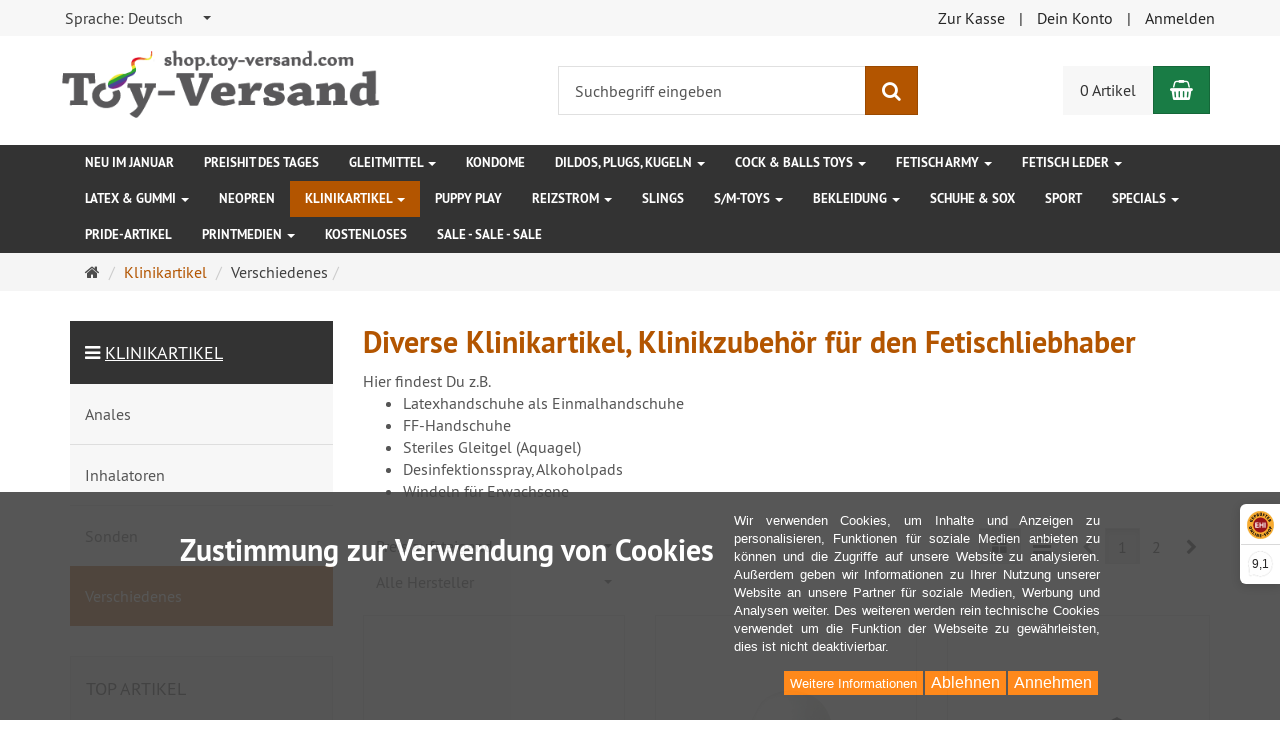

--- FILE ---
content_type: text/html; charset=utf-8
request_url: https://shop.toy-versand.com/de/klinikartikel/verschiedenes
body_size: 26845
content:
<!DOCTYPE html>
<html lang="de">
<head>
<meta http-equiv="Content-Type" content="text/html; charset=utf-8" />
<base href="https://shop.toy-versand.com/" />
<title>Klinikzubehör für den Fetischbereich bei Toy-Versand</title>
<link rel="canonical" href="https://shop.toy-versand.com/de/klinikartikel/verschiedenes" />
<meta name="robots" content="index,follow" />
<meta name="company" content="Diburnium GmbH" />
<meta name="description" content="Fetischartikel aus dem Bereich Klinikzubehör: Latexhandschuhe (schwarz oder hell), steriles Gleitgel, Desinfektionsmittel, Windeln für Erwachsene uvm." />
<meta name="keywords" content="Latexhandschuhe, Aquagel, Windeln für Erwachsene" />
<meta name="generator" content="xt:Commerce 6.6.10" />

        <link href="https://cdn.jsdelivr.net/npm/froala-editor@latest/css/froala_editor.pkgd.min.css" rel="stylesheet" type="text/css" />
        
<meta http-equiv="X-UA-Compatible" content="IE=edge" />
<meta name="viewport" content="width=device-width, initial-scale=1, maximum-scale=6, user-scalable=1">

<link rel="preload" href="templates/xt_responsive/fonts/PT-Sans/ptsans_regular/PTS55F-webfont.woff" as="font" type="font/woff" crossorigin>
<link rel="preload" href="templates/xt_responsive/fonts/PT-Sans/ptsans_bold/PTS75F-webfont.woff" as="font" type="font/woff" crossorigin>
<link rel="preload" href="templates/xt_responsive/components/fontawesome/fonts/fontawesome-webfont.woff2?v=4.7.0" as="font" type="font/woff2" crossorigin>
<link rel="preload" href="templates/xt_responsive/components/bootstrap/dist/fonts/glyphicons-halflings-regular.woff2" as="font" type="font/woff2" crossorigin>


<script > 

const getUrl = window.location;
const baseUri = '/';
const baseUrl = getUrl.protocol + "//" + 'shop.toy-versand.com/';

window.XT = {
    baseUrl: baseUrl,
    baseUri: baseUri,
    language:  'de',
        page : {
            page_name : 'categorie'
            },
        version : {
            type: 'PRO',
            version : '6.6.10'
        }
};

</script>
<script> const cookieConsentInitFunctions = []; </script>

<!-- HTML5 shiv IE8 support of HTML5 elements -->
<!--[if lt IE 9]>
<script  src="templates/xt_responsive/components/html5shiv/dist/html5shiv.min.js"></script>
<![endif]-->
<link rel="stylesheet" type="text/css" href="https://shop.toy-versand.com/cache/style_1xt_responsive_toy-versand-ueberschreibungstemplate_header.css?43d8a67f7758a802a40d7ca51e306e13" />

<script type="application/ld+json">
{
    "@context": "https://schema.org/",
    "@type": "BreadcrumbList",
    "name": "Breadcrump navigation",
    "itemListElement": [
        {
            "@type": "ListItem",
            "position": 1,
            "name": "Startseite",
            "item": "https://shop.toy-versand.com/"
        },
        {
            "@type": "ListItem",
            "position": 2,
            "name": "Klinikartikel",
            "item": "https://shop.toy-versand.com/de/klinikartikel"
        },
        {
            "@type": "ListItem",
            "position": 3,
            "name": "Verschiedenes",
            "item": "https://shop.toy-versand.com/de/klinikartikel/verschiedenes"
        }
    ]
}
</script>

<meta property="og:type" content="website">
<meta property="og:url" content="https://shop.toy-versand.com/de/klinikartikel/verschiedenes">
<meta property="og:title" content="Verschiedenes">
<meta property="og:description" content="Hier findest Du z.B. Latexhandschuhe als EinmalhandschuheFF-HandschuheSteriles Gleitgel (Aquagel)Desinfektionsspray, AlkoholpadsWindeln für Erwachsene">
<meta property="og:image" content="https://shop.toy-versand.com/media/images/category/listingTop/cat_clinical_misc.jpg">

<meta property="twitter:card" content="summary_large_image">
<meta property="twitter:url" content="https://shop.toy-versand.com/de/klinikartikel/verschiedenes">
<meta property="twitter:title" content="Verschiedenes">
<meta property="twitter:description" content="Hier findest Du z.B. Latexhandschuhe als EinmalhandschuheFF-HandschuheSteriles Gleitgel (Aquagel)Desinfektionsspray, AlkoholpadsWindeln für Erwachsene">
<meta property="twitter:image" content="https://shop.toy-versand.com/media/images/category/listingTop/cat_clinical_misc.jpg">


    <script type="application/json" fncls="fnparams-dede7cc5-15fd-4c75-a9f4-36c430ee3a99">
        {
            "f":"FDD31147699D8F8EA9925A5C8D3036F9",
            "s":"CTNNR3L8PWHBA_category-page",
            "sandbox":false
        }
    </script>
    <noscript>
        <img src="https://c.paypal.com/v1/r/d/b/ns?f=FDD31147699D8F8EA9925A5C8D3036F9&s=CTNNR3L8PWHBA_category-page&js=0&r=1" />
    </noscript>

    <script>

        console.log('paypal-checkout-script-tag setting ppcp constants');

        window.paypal_checkout_constant =
            {
                BUTTON_SIZE: 37,
                BUTTON_COLOR: "black",
                BUTTON_SHAPE: "rect",
                BUTTON_TYPE_AP: "black",
                version: "4.4.1",
                language: "de_DE",
                language_short: "de",
                currency: "EUR",
                TEXT_ERROR_CONDITIONS_ACCEPTED: "Du musst die Allgemeinen Geschäftsbedingungen akzeptieren, um die Bestellung abschließen zu können.",
                TEXT_SHIPPING_COSTS: "Versandkosten",
                WARNING_NO_SHIPPING_FOR_ZONE: "Für dieses Zielland ist kein Versand möglich.",
                PPCP_SESSION_ID: "4c246e721d2ef81d1d12",
                googlePaymentsEnvironment: "PRODUCTION"
            }

        let billingContact_ap = [];
        let shippingContact_ap = [];
        let currentCountryCode_ap = "DE";
        let currentTotal_ap = 0;
        let totalLabel_ap = "Gesamtsumme";
        let subTotalLabel_ap = "Zwischensumme";

        const ppcpSetTimeout = 50;
        const ppcpMaxTimeout = 10000;
        let ppcpWaited = 0;
        async function checkPaypalScriptLoaded()
        {
            ppcpWaited += ppcpSetTimeout;
            if(ppcpWaited >= ppcpMaxTimeout)
            {
                console.warn("waited for paypal sdk " + ppcpWaited + " ms so far. ABORTING");
                return;
            }
            if (typeof window.paypal === "object")
            {
                console.info("paypal sdk loaded after " + ppcpWaited + " ms. emitting event PayPalSdkLoaded");
                const event = new Event("PayPalSdkLoaded");
                document.dispatchEvent(event);
            }
            else {
                console.debug("waiting for paypal sdk " + ppcpWaited + " ms so far");
                setTimeout(checkPaypalScriptLoaded, ppcpSetTimeout);
            }
        }

        console.log("script tag. adding DOMContentLoaded listener");
        document.addEventListener('DOMContentLoaded', function ()
        {
            console.log('paypal-checkout-script-tag  DOMContentLoaded')
            try {
                const terms_cb = document.querySelector('input[type=checkbox][name=conditions_accepted]');
                if(terms_cb)
                {
                    let div = document.createElement('div');
                    div.innerText = window.paypal_checkout_constant.TEXT_ERROR_CONDITIONS_ACCEPTED;
                    div.id = 'TEXT_ERROR_CONDITIONS_ACCEPTED';
                    div.classList.add('alert', 'alert-danger');
                    div.style.display = 'none';
                    terms_cb.closest("div").prepend(div);

                    terms_cb.addEventListener('change', (e) => {
                        if (e.currentTarget.checked) {
                            document.getElementById('TEXT_ERROR_CONDITIONS_ACCEPTED').style.display = 'none';
                        } else {
                            document.getElementById('TEXT_ERROR_CONDITIONS_ACCEPTED').style.display = 'block';
                        }
                    })
                }
                console.log("ppcp display.php DOMContentLoaded. injecting ppcp sdk script");

                const paypal_script = "https://www.paypal.com/sdk/js?client-id=AVeCRXTCwKfUYQUjx5C1jSSToBK5tMYCJaGmMGRrXhmCfrr4aHQu9PztFn0bcSDd33DVoFSBPd6xz77R&commit=false&intent=capture&components=buttons%2Cfunding-eligibility%2Cmessages%2Capplepay%2Cgooglepay%2Ccard-fields&integration-date=2022-06-01&currency=EUR&locale=de_DE&debug=false&disable-funding=paylater";
                let script = document.createElement("script");
                script.setAttribute("src", paypal_script);
                script.setAttribute("data-partner-attribution-id", "xt6_Cart_PPCP_xtcommerce");
                script.setAttribute("data-client-token", "[base64]");
                script.setAttribute("data-user-id-token","");
                script.setAttribute("onload", "console.log('PayPalSdkLoaded'); let ppcplevent = new Event('PayPalSdkLoaded'); document.dispatchEvent(ppcplevent);");
                document.head.appendChild(script);

                // apple pay laden
                const apple_script = "https://applepay.cdn-apple.com/jsapi/v1/apple-pay-sdk.js";
                script = document.createElement("script");
                script.setAttribute("src", apple_script);
                document.head.appendChild(script);

                // fraudnet nachladen
                const fraudnet_script = "https://c.paypal.com/da/r/fb.js";
                script = document.createElement("script");
                script.setAttribute("src", fraudnet_script);
                document.head.appendChild(script);

                //checkPaypalScriptLoaded();
            }
            catch(e)
            {
                console.log(e);
            }
        });

        document.addEventListener('PayPalSdkLoaded', function ()
        {
            console.log("PayPalSdkLoaded. injecting googlepay sdk script");
            // google pay laden
            const google_script = "https://pay.google.com/gp/p/js/pay.js";
            script = document.createElement("script");
            script.setAttribute("src", google_script);
            script.setAttribute("async", "");
            script.setAttribute("onload", "console.log('GooglePaySdkLoaded'); let gpslevent = new Event('GooglePaySdkLoaded'); document.dispatchEvent(gpslevent);");
            document.head.appendChild(script);
        });

    </script>

    <link rel="shortcut icon" href="https://shop.toy-versand.com/media/logo/favicon_rki.ico" type="image/x-icon" />
<link rel="icon" href="https://shop.toy-versand.com/media/logo/favicon_rki.png" type="image/png" />
<link rel="alternate" hreflang="en" href="https://shop.toy-versand.com/en/clinical-items/miscellaneous" />
<link rel="alternate" hreflang="de" href="https://shop.toy-versand.com/de/klinikartikel/verschiedenes" />
<link rel="alternate" hreflang="x-default" href="https://shop.toy-versand.com/de/klinikartikel/verschiedenes" />
</head>
<body ><div class="loader_white" id="loader_white"></div><div class="cart_ajax_box" id ="cart_ajax_box" ></div>
<!-- Respond.js IE8 support of media queries -->
<!--[if lt IE 9]>
<script type="text/javascript" src="templates/xt_responsive_toy-versand-ueberschreibungstemplate/components/Respond/dest/respond.min.js"></script>
<![endif]-->


<div id="site-wrap" class="categorie-wrap subpage-wrap verschiedenes-action-wrap">
    
        <header id="header">
            <div class="meta-navigation">
                <div class="container clearfix">
                    <ul class="meta list-inline pull-left hidden-xs pull-left">
                        
                        
                        <li><div class="language">
    <select aria-expanded="false" aria-haspopup="listbox" aria-label="Sprache" id="new_lang" name="new_lang" onchange="location.href=this.options[this.selectedIndex].value" class="show-tick form-control" tabindex="0">
        
                                                                                    
                            <option aria-label="Sprache Deutsch" data-content='<span aria-label="Sprache Deutsch" class="option-title">Sprache: </span>Deutsch' value="https://shop.toy-versand.com/de/klinikartikel/verschiedenes?language=de"  selected="selected" >Deutsch</option>
                    
                                                                                    
                            <option aria-label="Sprache English" data-content='<span aria-label="Sprache English" class="option-title">Sprache: </span>English' value="https://shop.toy-versand.com/en/clinical-items/miscellaneous?language=en" >English</option>
                        </select>
</div></li>
                        <li></li>
                        
                    </ul>
                    <ul class="user list-inline pull-right">
                        
                        <li><a href="https://shop.toy-versand.com/de/checkout/shipping">Zur Kasse</a></li>
                                                    <li><a href="https://shop.toy-versand.com/de/customer">Dein Konto</a></li>
                                                            <li><a href="https://shop.toy-versand.com/de/customer/login" data-toggle="modal" data-target="#loginModal" data-remote="false">Anmelden</a></li>
                                                                            
                    </ul>
                </div>
            </div><!-- .meta-navigation -->
            <div class="header-top">
                <div class="container">
                    <div class="row text-center-xs">
                        <div class="col col-sm-4 col-md-5 col-logo">
                            <div class="inner branding">
                                <p class="logo">
                                    <a href="https://shop.toy-versand.com/" class="text-muted" title="Sexshop Toy-Versand, Diburnium Store: Gay-Erotik seit 1998">
                                        <img class="img-responsive" src="media/logo/logo_toyversand_412x100.png" alt="Sexshop Toy-Versand, Diburnium Store: Gay-Erotik seit 1998" />
                                    </a>
                                </p>
                                                            </div>
                        </div>
                        <div class="col col-sm-4 hidden-xs">
                            <div class="inner top-search hidden-sm">
                                <div class="box-search">
    <form class="search-box-form" name="search_box53" action="https://shop.toy-versand.com/de/search?cat=64" method="get" >
        <input type="hidden" name="page" value="search" id="page54"  />
        <input type="hidden" name="page_action" value="query" id="page_action55"  />
        <input type="hidden" name="desc" value="" id="desc56"  />
        <input type="hidden" name="sdesc" value="" id="sdesc57"  />
        <div class="input-group">
            <input type="text" name="keywords" class="coe-fuzzy-search-box form-control keywords" value="" placeholder="Suchbegriff eingeben" />
            <span class="input-group-btn">
                <button type="submit" class="submit-button btn btn-primary" title="Suchen" data-toggle="tooltip" data-placement="auto">
                    <i class="fa fa-search"></i>
                    <span class="sr-only">Suchen</span>
                </button>
            </span>
        </div>
    </form>
</div>

                            </div>
                        </div>
                        <div class="col col-sm-4 col-md-3 hidden-xs">
                            <div class="inner top-cart text-right">
                                    <div class="box-cart">
        <div class="inner btn-group" role="group" aria-label="Warenkorb">
                            <a href="https://shop.toy-versand.com/de/cart" class="btn btn-default btn-left hidden-xs">
                    0 Artikel
                </a>
                <a href="https://shop.toy-versand.com/de/cart" class="btn btn-cart btn-left visible-xs">
                    0 Artikel
                </a>
                        <a href="https://shop.toy-versand.com/de/cart" class="btn btn-cart btn-right" title="Warenkorb" data-toggle="tooltip" data-placement="auto">
                <i class="fa fa-shopping-basket"></i>
                <span class="sr-only">Warenkorb</span>
            </a>
        </div>
    </div>

                            </div>
                        </div>
                    </div>
                </div>
            </div><!-- .header-top -->
            <div class="main-navigation navbar navbar-default" role="navigation">
                <div class="container">
                    <div class="navbar-header">
                        <button type="button" class="navbar-toggle" data-toggle="collapse" data-target="#header .main-navigation .navbar-collapse">
                            <span class="sr-only">Navigation</span>
                            <span class="burger pull-left">
                                <span class="icon-bar"></span>
                                <span class="icon-bar"></span>
                                <span class="icon-bar"></span>
                            </span>
                            <span class="caret pull-left"></span>
                        </button>
                        <div class="navbar-search visible-float-breakpoint">
                            <div class="box-search">
    <form class="search-box-form" name="search_box58" action="https://shop.toy-versand.com/de/search?cat=64" method="get" >
        <input type="hidden" name="page" value="search" id="page59"  />
        <input type="hidden" name="page_action" value="query" id="page_action60"  />
        <input type="hidden" name="desc" value="" id="desc61"  />
        <input type="hidden" name="sdesc" value="" id="sdesc62"  />
        <div class="input-group">
            <input type="text" name="keywords" class="coe-fuzzy-search-box form-control keywords" value="" placeholder="Suchbegriff eingeben" />
            <span class="input-group-btn">
                <button type="submit" class="submit-button btn btn-primary" title="Suchen" data-toggle="tooltip" data-placement="auto">
                    <i class="fa fa-search"></i>
                    <span class="sr-only">Suchen</span>
                </button>
            </span>
        </div>
    </form>
</div>

                        </div>
                    </div>
                    <div class="navbar-collapse collapse">
                            
        <ul class="nav navbar-nav">
                            <li id="cid-121" class="level-1 lang-de first">
                    <a class="dropdown-toggle" href="https://shop.toy-versand.com/de/neuheiten" title="TEXT_CATEGORY Neu im Januar">
                        Neu im Januar
                                            </a>
                                    </li>
                            <li id="cid-134" class="level-1 lang-de">
                    <a class="dropdown-toggle" href="https://shop.toy-versand.com/de/hit-des-tages" title="TEXT_CATEGORY Preishit des Tages">
                        Preishit des Tages
                                            </a>
                                    </li>
                            <li id="cid-3" class="level-1 lang-de dropdown mega-dropdown">
                    <a class="dropdown-toggle" href="https://shop.toy-versand.com/de/gleitmittel" data-toggle="dropdown" data-hover="dropdown" title="TEXT_CATEGORY Gleitmittel">
                        Gleitmittel
                        <b class="caret"></b>                    </a>
                                            <ul class="dropdown-menu">
                                                                                                <li class="level-2">
                                        <a href="https://shop.toy-versand.com/de/gleitmittel/wasserbasis" class="title" title="TEXT_CATEGORY ">Wasserbasis</a>
                                                                            </li>
                                                                                                                                <li class="level-2">
                                        <a href="https://shop.toy-versand.com/de/gleitmittel/silikon-gel" class="title" title="TEXT_CATEGORY ">Silikon Gel</a>
                                                                            </li>
                                                                                                                                <li class="level-2">
                                        <a href="https://shop.toy-versand.com/de/gleitmittel/hybrid-gel" class="title" title="TEXT_CATEGORY ">Hybrid Gel</a>
                                                                            </li>
                                                                                                                                <li class="level-2">
                                        <a href="https://shop.toy-versand.com/de/gleitmittel/fisting-gel" class="title" title="TEXT_CATEGORY ">Fisting Gel</a>
                                                                            </li>
                                                                                                                                <li class="level-2">
                                        <a href="https://shop.toy-versand.com/de/gleitmittel/ole-fett" class="title" title="TEXT_CATEGORY ">Öle, Fett</a>
                                                                            </li>
                                                                                                                                <li class="level-2">
                                        <a href="https://shop.toy-versand.com/de/gleitmittel/anal-sprays" class="title" title="TEXT_CATEGORY ">(Anal-) Sprays</a>
                                                                            </li>
                                                                                        <li class="static divider hidden-float-breakpoint"></li>
                            <li class="static">
                                <a class="dropdown-header" href="https://shop.toy-versand.com/de/gleitmittel">
                                    <i class="fa fa-caret-right"></i>&nbsp;
                                    Mehr Details:&nbsp;
                                    <span class="text-uppercase text-primary">Gleitmittel</span>
                                </a>
                            </li>
                        </ul>
                                    </li>
                            <li id="cid-4" class="level-1 lang-de">
                    <a class="dropdown-toggle" href="https://shop.toy-versand.com/de/kondome" title="TEXT_CATEGORY Kondome">
                        Kondome
                                            </a>
                                    </li>
                            <li id="cid-10" class="level-1 lang-de dropdown mega-dropdown">
                    <a class="dropdown-toggle" href="https://shop.toy-versand.com/de/dildos-plugs-kugeln" data-toggle="dropdown" data-hover="dropdown" title="TEXT_CATEGORY Dildos, Plugs, Kugeln">
                        Dildos, Plugs, Kugeln
                        <b class="caret"></b>                    </a>
                                            <ul class="dropdown-menu">
                                                                                                <li class="level-2">
                                        <a href="https://shop.toy-versand.com/de/dildos-plugs-kugeln/plugs" class="title" title="TEXT_CATEGORY ">Plugs</a>
                                                                            </li>
                                                                                                                                <li class="level-2">
                                        <a href="https://shop.toy-versand.com/de/dildos-plugs-kugeln/tail-plugs" class="title" title="TEXT_CATEGORY ">Tail Plugs</a>
                                                                            </li>
                                                                                                                                <li class="level-2">
                                        <a href="https://shop.toy-versand.com/de/dildos-plugs-kugeln/tunnel-plugs" class="title" title="TEXT_CATEGORY ">Tunnel Plugs</a>
                                                                            </li>
                                                                                                                                <li class="level-2">
                                        <a href="https://shop.toy-versand.com/de/dildos-plugs-kugeln/plugs-metall" class="title" title="TEXT_CATEGORY ">Plugs aus Metall</a>
                                                                            </li>
                                                                                                                                <li class="level-2">
                                        <a href="https://shop.toy-versand.com/de/dildos-plugs-kugeln/dildos-s-m-l" class="title" title="TEXT_CATEGORY ">Dildos S, M, L</a>
                                                                            </li>
                                                                                                                                <li class="level-2">
                                        <a href="https://shop.toy-versand.com/de/dildos-plugs-kugeln/dildos-xl-xxl" class="title" title="TEXT_CATEGORY ">Dildos XL, XXL</a>
                                                                            </li>
                                                                                                                                <li class="level-2">
                                        <a href="https://shop.toy-versand.com/de/dildos-plugs-kugeln/doppeldildos" class="title" title="TEXT_CATEGORY ">Doppeldildos</a>
                                                                            </li>
                                                                                                                                <li class="level-2">
                                        <a href="https://shop.toy-versand.com/de/dildos-plugs-kugeln/dildos-realistisch" class="title" title="TEXT_CATEGORY ">Dildos, realistisch</a>
                                                                            </li>
                                                                                                                                <li class="level-2">
                                        <a href="https://shop.toy-versand.com/de/dildos-plugs-kugeln/dildos-aufblasbar" class="title" title="TEXT_CATEGORY ">Dildos, aufblasbar</a>
                                                                            </li>
                                                                                                                                <li class="level-2">
                                        <a href="https://shop.toy-versand.com/de/dildos-plugs-kugeln/dildos-animal" class="title" title="TEXT_CATEGORY ">Dildos Animal</a>
                                                                            </li>
                                                                                                                                <li class="level-2">
                                        <a href="https://shop.toy-versand.com/de/dildos-plugs-kugeln/fisting-kugeln" class="title" title="TEXT_CATEGORY ">Fisting, Kugeln</a>
                                                                            </li>
                                                                                                                                <li class="level-2">
                                        <a href="https://shop.toy-versand.com/de/dildos-plugs-kugeln/vibratoren" class="title" title="TEXT_CATEGORY ">Vibratoren</a>
                                                                            </li>
                                                                                                                                <li class="level-2">
                                        <a href="https://shop.toy-versand.com/de/dildos-plugs-kugeln/fickmaschinen" class="title" title="TEXT_CATEGORY ">Fickmaschinen</a>
                                                                            </li>
                                                                                                                                <li class="level-2">
                                        <a href="https://shop.toy-versand.com/de/dildos-plugs-kugeln/vac-u-lock-dildos-fickmaschinen" class="title" title="TEXT_CATEGORY ">Vac-U-Lock Dildos für Fickmaschinen</a>
                                                                            </li>
                                                                                        <li class="static divider hidden-float-breakpoint"></li>
                            <li class="static">
                                <a class="dropdown-header" href="https://shop.toy-versand.com/de/dildos-plugs-kugeln">
                                    <i class="fa fa-caret-right"></i>&nbsp;
                                    Mehr Details:&nbsp;
                                    <span class="text-uppercase text-primary">Dildos, Plugs, Kugeln</span>
                                </a>
                            </li>
                        </ul>
                                    </li>
                            <li id="cid-24" class="level-1 lang-de dropdown mega-dropdown">
                    <a class="dropdown-toggle" href="https://shop.toy-versand.com/de/cock-balls" data-toggle="dropdown" data-hover="dropdown" title="TEXT_CATEGORY Cock &amp; Balls Toys">
                        Cock &amp; Balls Toys
                        <b class="caret"></b>                    </a>
                                            <ul class="dropdown-menu">
                                                                                                <li class="level-2">
                                        <a href="https://shop.toy-versand.com/de/cock-balls/acryl" class="title" title="TEXT_CATEGORY ">Acryl</a>
                                                                            </li>
                                                                                                                                <li class="level-2">
                                        <a href="https://shop.toy-versand.com/de/cock-balls/holz" class="title" title="TEXT_CATEGORY ">Holz</a>
                                                                            </li>
                                                                                                                                <li class="level-2">
                                        <a href="https://shop.toy-versand.com/de/cock-balls/latex-gummi" class="title" title="TEXT_CATEGORY ">Latex/Gummi</a>
                                                                            </li>
                                                                                                                                <li class="level-2">
                                        <a href="https://shop.toy-versand.com/de/cock-balls/leder" class="title" title="TEXT_CATEGORY ">Leder</a>
                                                                            </li>
                                                                                                                                <li class="level-2">
                                        <a href="https://shop.toy-versand.com/de/cock-balls/metall-stahl" class="title" title="TEXT_CATEGORY ">Metall &amp; Edelstahl</a>
                                                                            </li>
                                                                                                                                <li class="level-2">
                                        <a href="https://shop.toy-versand.com/de/cock-balls/neopren" class="title" title="TEXT_CATEGORY ">Neopren</a>
                                                                            </li>
                                                                                                                                <li class="level-2">
                                        <a href="https://shop.toy-versand.com/de/cock-balls/silikon-pvc-tpr" class="title" title="TEXT_CATEGORY ">Silikon, PVC, TPR</a>
                                                                            </li>
                                                                                                                                <li class="level-2">
                                        <a href="https://shop.toy-versand.com/de/cock-balls/keuschheit" class="title" title="TEXT_CATEGORY ">Keuschheit</a>
                                                                            </li>
                                                                                                                                <li class="level-2">
                                        <a href="https://shop.toy-versand.com/de/cock-balls/masturbatoren" class="title" title="TEXT_CATEGORY ">Masturbatoren</a>
                                                                            </li>
                                                                                                                                <li class="level-2">
                                        <a href="https://shop.toy-versand.com/de/cock-balls/penispumpen" class="title" title="TEXT_CATEGORY ">Penispumpen</a>
                                                                                    <ul class="hidden-xs level-3">
                                                                                                    <li class="level-3">
                                                        <a href="https://shop.toy-versand.com/de/cock-balls/penispumpen/preiswerte-penispumpen" title="TEXT_CATEGORY Preiswerte Penispumpen">Preiswerte Penispumpen</a>
                                                    </li>
                                                                                                    <li class="level-3">
                                                        <a href="https://shop.toy-versand.com/de/cock-balls/penispumpen/hochwertige-penispumpen" title="TEXT_CATEGORY Hochwertige Penispumpen">Hochwertige Penispumpen</a>
                                                    </li>
                                                                                            </ul>
                                                                            </li>
                                                                                                                                <li class="level-2">
                                        <a href="https://shop.toy-versand.com/de/cock-balls/penisverlangerung" class="title" title="TEXT_CATEGORY ">Penisverlängerung</a>
                                                                            </li>
                                                                                                                                <li class="level-2">
                                        <a href="https://shop.toy-versand.com/de/cock-balls/vibration" class="title" title="TEXT_CATEGORY ">Vibration</a>
                                                                            </li>
                                                                                        <li class="static divider hidden-float-breakpoint"></li>
                            <li class="static">
                                <a class="dropdown-header" href="https://shop.toy-versand.com/de/cock-balls">
                                    <i class="fa fa-caret-right"></i>&nbsp;
                                    Mehr Details:&nbsp;
                                    <span class="text-uppercase text-primary">Cock &amp; Balls Toys</span>
                                </a>
                            </li>
                        </ul>
                                    </li>
                            <li id="cid-38" class="level-1 lang-de dropdown mega-dropdown">
                    <a class="dropdown-toggle" href="https://shop.toy-versand.com/de/fetisch-army" data-toggle="dropdown" data-hover="dropdown" title="TEXT_CATEGORY Fetisch Army">
                        Fetisch Army
                        <b class="caret"></b>                    </a>
                                            <ul class="dropdown-menu">
                                                                                                <li class="level-2">
                                        <a href="https://shop.toy-versand.com/de/fetisch-army/armywear" class="title" title="TEXT_CATEGORY ">Armywear</a>
                                                                            </li>
                                                                                                                                <li class="level-2">
                                        <a href="https://shop.toy-versand.com/de/fetisch-army/army-accessoires" class="title" title="TEXT_CATEGORY ">Army-Accessoires</a>
                                                                            </li>
                                                                                        <li class="static divider hidden-float-breakpoint"></li>
                            <li class="static">
                                <a class="dropdown-header" href="https://shop.toy-versand.com/de/fetisch-army">
                                    <i class="fa fa-caret-right"></i>&nbsp;
                                    Mehr Details:&nbsp;
                                    <span class="text-uppercase text-primary">Fetisch Army</span>
                                </a>
                            </li>
                        </ul>
                                    </li>
                            <li id="cid-43" class="level-1 lang-de dropdown mega-dropdown">
                    <a class="dropdown-toggle" href="https://shop.toy-versand.com/de/fetisch-leder" data-toggle="dropdown" data-hover="dropdown" title="TEXT_CATEGORY Fetisch Leder">
                        Fetisch Leder
                        <b class="caret"></b>                    </a>
                                            <ul class="dropdown-menu">
                                                                                                <li class="level-2">
                                        <a href="https://shop.toy-versand.com/de/fetisch-leder/ledermasken" class="title" title="TEXT_CATEGORY ">Ledermasken</a>
                                                                            </li>
                                                                                                                                <li class="level-2">
                                        <a href="https://shop.toy-versand.com/de/fetisch-leder/mutzen-caps" class="title" title="TEXT_CATEGORY ">Mützen, Caps</a>
                                                                            </li>
                                                                                                                                <li class="level-2">
                                        <a href="https://shop.toy-versand.com/de/fetisch-leder/lederjocks" class="title" title="TEXT_CATEGORY ">Lederjocks</a>
                                                                            </li>
                                                                                                                                <li class="level-2">
                                        <a href="https://shop.toy-versand.com/de/fetisch-leder/bekleidung" class="title" title="TEXT_CATEGORY ">Bekleidung</a>
                                                                            </li>
                                                                                                                                <li class="level-2">
                                        <a href="https://shop.toy-versand.com/de/fetisch-leder/lederhandschuhe" class="title" title="TEXT_CATEGORY ">Lederhandschuhe</a>
                                                                            </li>
                                                                                                                                <li class="level-2">
                                        <a href="https://shop.toy-versand.com/de/fetisch-leder/lederchaps" class="title" title="TEXT_CATEGORY ">Lederchaps</a>
                                                                            </li>
                                                                                                                                <li class="level-2">
                                        <a href="https://shop.toy-versand.com/de/fetisch-leder/leder-accessoires" class="title" title="TEXT_CATEGORY ">Leder Accessoires</a>
                                                                            </li>
                                                                                                                                <li class="level-2">
                                        <a href="https://shop.toy-versand.com/de/fetisch-leder/lederharness" class="title" title="TEXT_CATEGORY ">Lederharness</a>
                                                                            </li>
                                                                                        <li class="static divider hidden-float-breakpoint"></li>
                            <li class="static">
                                <a class="dropdown-header" href="https://shop.toy-versand.com/de/fetisch-leder">
                                    <i class="fa fa-caret-right"></i>&nbsp;
                                    Mehr Details:&nbsp;
                                    <span class="text-uppercase text-primary">Fetisch Leder</span>
                                </a>
                            </li>
                        </ul>
                                    </li>
                            <li id="cid-52" class="level-1 lang-de dropdown mega-dropdown">
                    <a class="dropdown-toggle" href="https://shop.toy-versand.com/de/latex-gummi" data-toggle="dropdown" data-hover="dropdown" title="TEXT_CATEGORY Latex &amp; Gummi">
                        Latex &amp; Gummi
                        <b class="caret"></b>                    </a>
                                            <ul class="dropdown-menu">
                                                                                                <li class="level-2">
                                        <a href="https://shop.toy-versand.com/de/latex-gummi/latexmasken" class="title" title="TEXT_CATEGORY ">Latexmasken</a>
                                                                            </li>
                                                                                                                                <li class="level-2">
                                        <a href="https://shop.toy-versand.com/de/latex-gummi/latexbekleidung" class="title" title="TEXT_CATEGORY ">Latexbekleidung</a>
                                                                            </li>
                                                                                                                                <li class="level-2">
                                        <a href="https://shop.toy-versand.com/de/latex-gummi/gummiharness" class="title" title="TEXT_CATEGORY ">Gummiharness</a>
                                                                            </li>
                                                                                                                                <li class="level-2">
                                        <a href="https://shop.toy-versand.com/de/latex-gummi/handschuhe-socken-stiefel" class="title" title="TEXT_CATEGORY ">Handschuhe, Socken, Stiefel</a>
                                                                            </li>
                                                                                                                                <li class="level-2">
                                        <a href="https://shop.toy-versand.com/de/latex-gummi/accessoires" class="title" title="TEXT_CATEGORY ">Accessoires</a>
                                                                            </li>
                                                                                                                                <li class="level-2">
                                        <a href="https://shop.toy-versand.com/de/latex-gummi/latexpflegemittel" class="title" title="TEXT_CATEGORY ">Latexpflegemittel</a>
                                                                            </li>
                                                                                        <li class="static divider hidden-float-breakpoint"></li>
                            <li class="static">
                                <a class="dropdown-header" href="https://shop.toy-versand.com/de/latex-gummi">
                                    <i class="fa fa-caret-right"></i>&nbsp;
                                    Mehr Details:&nbsp;
                                    <span class="text-uppercase text-primary">Latex &amp; Gummi</span>
                                </a>
                            </li>
                        </ul>
                                    </li>
                            <li id="cid-58" class="level-1 lang-de">
                    <a class="dropdown-toggle" href="https://shop.toy-versand.com/de/neopren" title="TEXT_CATEGORY Neopren">
                        Neopren
                                            </a>
                                    </li>
                            <li id="cid-60" class="level-1 lang-de active current dropdown mega-dropdown">
                    <a class="dropdown-toggle" href="https://shop.toy-versand.com/de/klinikartikel" data-toggle="dropdown" data-hover="dropdown" title="TEXT_CATEGORY Klinikartikel">
                        Klinikartikel
                        <b class="caret"></b>                    </a>
                                            <ul class="dropdown-menu">
                                                                                                <li class="level-2">
                                        <a href="https://shop.toy-versand.com/de/klinikartikel/anales" class="title" title="TEXT_CATEGORY ">Anales</a>
                                                                            </li>
                                                                                                                                <li class="level-2">
                                        <a href="https://shop.toy-versand.com/de/klinikartikel/inhalatoren" class="title" title="TEXT_CATEGORY ">Inhalatoren</a>
                                                                            </li>
                                                                                                                                <li class="level-2">
                                        <a href="https://shop.toy-versand.com/de/klinikartikel/sonden" class="title" title="TEXT_CATEGORY ">Sonden</a>
                                                                            </li>
                                                                                                                                <li class="level-2">
                                        <a href="https://shop.toy-versand.com/de/klinikartikel/verschiedenes" class="title" title="TEXT_CATEGORY ">Verschiedenes</a>
                                                                            </li>
                                                                                        <li class="static divider hidden-float-breakpoint"></li>
                            <li class="static">
                                <a class="dropdown-header" href="https://shop.toy-versand.com/de/klinikartikel">
                                    <i class="fa fa-caret-right"></i>&nbsp;
                                    Mehr Details:&nbsp;
                                    <span class="text-uppercase text-primary">Klinikartikel</span>
                                </a>
                            </li>
                        </ul>
                                    </li>
                            <li id="cid-130" class="level-1 lang-de">
                    <a class="dropdown-toggle" href="https://shop.toy-versand.com/de/puppy-play" title="TEXT_CATEGORY Puppy Play">
                        Puppy Play
                                            </a>
                                    </li>
                            <li id="cid-65" class="level-1 lang-de dropdown mega-dropdown">
                    <a class="dropdown-toggle" href="https://shop.toy-versand.com/de/reizstrom" data-toggle="dropdown" data-hover="dropdown" title="TEXT_CATEGORY Reizstrom">
                        Reizstrom
                        <b class="caret"></b>                    </a>
                                            <ul class="dropdown-menu">
                                                                                                <li class="level-2">
                                        <a href="https://shop.toy-versand.com/de/reizstrom/reizstromgerate" class="title" title="TEXT_CATEGORY ">Reizstromgeräte</a>
                                                                            </li>
                                                                                                                                <li class="level-2">
                                        <a href="https://shop.toy-versand.com/de/reizstrom/adapter" class="title" title="TEXT_CATEGORY ">Adapter</a>
                                                                            </li>
                                                                                                                                <li class="level-2">
                                        <a href="https://shop.toy-versand.com/de/reizstrom/dildos-plugs" class="title" title="TEXT_CATEGORY ">Dildos, Plugs</a>
                                                                            </li>
                                                                                                                                <li class="level-2">
                                        <a href="https://shop.toy-versand.com/de/reizstrom/cock-balls" class="title" title="TEXT_CATEGORY ">Cock, Balls</a>
                                                                            </li>
                                                                                                                                <li class="level-2">
                                        <a href="https://shop.toy-versand.com/de/reizstrom/sonstiges" class="title" title="TEXT_CATEGORY ">Sonstiges</a>
                                                                            </li>
                                                                                        <li class="static divider hidden-float-breakpoint"></li>
                            <li class="static">
                                <a class="dropdown-header" href="https://shop.toy-versand.com/de/reizstrom">
                                    <i class="fa fa-caret-right"></i>&nbsp;
                                    Mehr Details:&nbsp;
                                    <span class="text-uppercase text-primary">Reizstrom</span>
                                </a>
                            </li>
                        </ul>
                                    </li>
                            <li id="cid-71" class="level-1 lang-de">
                    <a class="dropdown-toggle" href="https://shop.toy-versand.com/de/slings" title="TEXT_CATEGORY Slings">
                        Slings
                                            </a>
                                    </li>
                            <li id="cid-72" class="level-1 lang-de dropdown mega-dropdown">
                    <a class="dropdown-toggle" href="https://shop.toy-versand.com/de/s-m-toys" data-toggle="dropdown" data-hover="dropdown" title="TEXT_CATEGORY S/M-Toys">
                        S/M-Toys
                        <b class="caret"></b>                    </a>
                                            <ul class="dropdown-menu">
                                                                                                <li class="level-2">
                                        <a href="https://shop.toy-versand.com/de/s-m-toys/gesichtsmasken" class="title" title="TEXT_CATEGORY ">Gesichtsmasken</a>
                                                                                    <ul class="hidden-xs level-3">
                                                                                                    <li class="level-3">
                                                        <a href="https://shop.toy-versand.com/de/s-m-toys/gesichtsmasken/edelstahl" title="TEXT_CATEGORY Edelstahl">Edelstahl</a>
                                                    </li>
                                                                                                    <li class="level-3">
                                                        <a href="https://shop.toy-versand.com/de/s-m-toys/gesichtsmasken/leder" title="TEXT_CATEGORY Leder">Leder</a>
                                                    </li>
                                                                                                    <li class="level-3">
                                                        <a href="https://shop.toy-versand.com/de/s-m-toys/gesichtsmasken/latex-gummi" title="TEXT_CATEGORY Latex, Gummi">Latex, Gummi</a>
                                                    </li>
                                                                                                    <li class="level-3">
                                                        <a href="https://shop.toy-versand.com/de/s-m-toys/gesichtsmasken/acryl-lycra-satin-silikon-neopren" title="TEXT_CATEGORY Acryl, Lycra, Satin, Silikon, Neopren">Acryl, Lycra, Satin, Silikon, Neopren</a>
                                                    </li>
                                                                                                    <li class="level-3">
                                                        <a href="https://shop.toy-versand.com/de/s-m-toys/gesichtsmasken/knebel" title="TEXT_CATEGORY Knebel">Knebel</a>
                                                    </li>
                                                                                                    <li class="level-3">
                                                        <a href="https://shop.toy-versand.com/de/s-m-toys/gesichtsmasken/gasmasken" title="TEXT_CATEGORY Gasmasken">Gasmasken</a>
                                                    </li>
                                                                                            </ul>
                                                                            </li>
                                                                                                                                <li class="level-2">
                                        <a href="https://shop.toy-versand.com/de/s-m-toys/brustklammern" class="title" title="TEXT_CATEGORY ">Brustklammern</a>
                                                                            </li>
                                                                                                                                <li class="level-2">
                                        <a href="https://shop.toy-versand.com/de/s-m-toys/brustsauger" class="title" title="TEXT_CATEGORY ">Brustsauger</a>
                                                                            </li>
                                                                                                                                <li class="level-2">
                                        <a href="https://shop.toy-versand.com/de/s-m-toys/bondage-fesseltoys" class="title" title="TEXT_CATEGORY ">Bondage, Fesseltoys</a>
                                                                                    <ul class="hidden-xs level-3">
                                                                                                    <li class="level-3">
                                                        <a href="https://shop.toy-versand.com/de/s-m-toys/bondage-fesseltoys/leder" title="TEXT_CATEGORY Leder">Leder</a>
                                                    </li>
                                                                                                    <li class="level-3">
                                                        <a href="https://shop.toy-versand.com/de/s-m-toys/bondage-fesseltoys/latex-gummi" title="TEXT_CATEGORY Latex, Gummi">Latex, Gummi</a>
                                                    </li>
                                                                                                    <li class="level-3">
                                                        <a href="https://shop.toy-versand.com/de/s-m-toys/bondage-fesseltoys/metall-stahl" title="TEXT_CATEGORY Metall, Stahl">Metall, Stahl</a>
                                                    </li>
                                                                                                    <li class="level-3">
                                                        <a href="https://shop.toy-versand.com/de/s-m-toys/bondage-fesseltoys/zwangsjacken" title="TEXT_CATEGORY Zwangsjacken">Zwangsjacken</a>
                                                    </li>
                                                                                                    <li class="level-3">
                                                        <a href="https://shop.toy-versand.com/de/s-m-toys/bondage-fesseltoys/verschiedenes" title="TEXT_CATEGORY Verschiedenes">Verschiedenes</a>
                                                    </li>
                                                                                            </ul>
                                                                            </li>
                                                                                                                                <li class="level-2">
                                        <a href="https://shop.toy-versand.com/de/s-m-toys/spanking" class="title" title="TEXT_CATEGORY ">Spanking</a>
                                                                                    <ul class="hidden-xs level-3">
                                                                                                    <li class="level-3">
                                                        <a href="https://shop.toy-versand.com/de/s-m-toys/spanking/klatschen" title="TEXT_CATEGORY Klatschen">Klatschen</a>
                                                    </li>
                                                                                                    <li class="level-3">
                                                        <a href="https://shop.toy-versand.com/de/s-m-toys/spanking/peitschen" title="TEXT_CATEGORY Peitschen">Peitschen</a>
                                                    </li>
                                                                                                    <li class="level-3">
                                                        <a href="https://shop.toy-versand.com/de/s-m-toys/spanking/stocke-gerten" title="TEXT_CATEGORY Stöcke, Gerten">Stöcke, Gerten</a>
                                                    </li>
                                                                                            </ul>
                                                                            </li>
                                                                                                                                <li class="level-2">
                                        <a href="https://shop.toy-versand.com/de/s-m-toys/mobel" class="title" title="TEXT_CATEGORY ">Möbel</a>
                                                                            </li>
                                                                                                                                <li class="level-2">
                                        <a href="https://shop.toy-versand.com/de/s-m-toys/verschiedenes" class="title" title="TEXT_CATEGORY ">Verschiedenes</a>
                                                                            </li>
                                                                                        <li class="static divider hidden-float-breakpoint"></li>
                            <li class="static">
                                <a class="dropdown-header" href="https://shop.toy-versand.com/de/s-m-toys">
                                    <i class="fa fa-caret-right"></i>&nbsp;
                                    Mehr Details:&nbsp;
                                    <span class="text-uppercase text-primary">S/M-Toys</span>
                                </a>
                            </li>
                        </ul>
                                    </li>
                            <li id="cid-93" class="level-1 lang-de dropdown mega-dropdown">
                    <a class="dropdown-toggle" href="https://shop.toy-versand.com/de/bekleidung" data-toggle="dropdown" data-hover="dropdown" title="TEXT_CATEGORY Bekleidung">
                        Bekleidung
                        <b class="caret"></b>                    </a>
                                            <ul class="dropdown-menu">
                                                                                                <li class="level-2">
                                        <a href="https://shop.toy-versand.com/de/bekleidung/abzeichen" class="title" title="TEXT_CATEGORY ">Abzeichen</a>
                                                                            </li>
                                                                                                                                <li class="level-2">
                                        <a href="https://shop.toy-versand.com/de/bekleidung/mutzen-caps" class="title" title="TEXT_CATEGORY ">Mützen, Caps</a>
                                                                            </li>
                                                                                                                                <li class="level-2">
                                        <a href="https://shop.toy-versand.com/de/bekleidung/shirts" class="title" title="TEXT_CATEGORY ">Shirts</a>
                                                                            </li>
                                                                                                                                <li class="level-2">
                                        <a href="https://shop.toy-versand.com/de/bekleidung/jackets" class="title" title="TEXT_CATEGORY ">Jackets</a>
                                                                            </li>
                                                                                                                                <li class="level-2">
                                        <a href="https://shop.toy-versand.com/de/bekleidung/slips-jocks" class="title" title="TEXT_CATEGORY ">Slips, Jocks</a>
                                                                            </li>
                                                                                                                                <li class="level-2">
                                        <a href="https://shop.toy-versand.com/de/bekleidung/hosen" class="title" title="TEXT_CATEGORY ">Hosen</a>
                                                                            </li>
                                                                                                                                <li class="level-2">
                                        <a href="https://shop.toy-versand.com/de/bekleidung/gurtel" class="title" title="TEXT_CATEGORY ">Gürtel</a>
                                                                            </li>
                                                                                        <li class="static divider hidden-float-breakpoint"></li>
                            <li class="static">
                                <a class="dropdown-header" href="https://shop.toy-versand.com/de/bekleidung">
                                    <i class="fa fa-caret-right"></i>&nbsp;
                                    Mehr Details:&nbsp;
                                    <span class="text-uppercase text-primary">Bekleidung</span>
                                </a>
                            </li>
                        </ul>
                                    </li>
                            <li id="cid-123" class="level-1 lang-de">
                    <a class="dropdown-toggle" href="https://shop.toy-versand.com/de/schuhe-sox" title="TEXT_CATEGORY Schuhe &amp; Sox">
                        Schuhe &amp; Sox
                                            </a>
                                    </li>
                            <li id="cid-131" class="level-1 lang-de">
                    <a class="dropdown-toggle" href="https://shop.toy-versand.com/de/sport" title="TEXT_CATEGORY Sport">
                        Sport
                                            </a>
                                    </li>
                            <li id="cid-105" class="level-1 lang-de dropdown mega-dropdown">
                    <a class="dropdown-toggle" href="https://shop.toy-versand.com/de/specials" data-toggle="dropdown" data-hover="dropdown" title="TEXT_CATEGORY Specials">
                        Specials
                        <b class="caret"></b>                    </a>
                                            <ul class="dropdown-menu">
                                                                                                <li class="level-2">
                                        <a href="https://shop.toy-versand.com/de/specials/spiele" class="title" title="TEXT_CATEGORY ">Spiele</a>
                                                                            </li>
                                                                                                                                <li class="level-2">
                                        <a href="https://shop.toy-versand.com/de/specials/verschiedenes" class="title" title="TEXT_CATEGORY ">Verschiedenes</a>
                                                                            </li>
                                                                                        <li class="static divider hidden-float-breakpoint"></li>
                            <li class="static">
                                <a class="dropdown-header" href="https://shop.toy-versand.com/de/specials">
                                    <i class="fa fa-caret-right"></i>&nbsp;
                                    Mehr Details:&nbsp;
                                    <span class="text-uppercase text-primary">Specials</span>
                                </a>
                            </li>
                        </ul>
                                    </li>
                            <li id="cid-108" class="level-1 lang-de">
                    <a class="dropdown-toggle" href="https://shop.toy-versand.com/de/pride-artikel" title="TEXT_CATEGORY Pride-Artikel">
                        Pride-Artikel
                                            </a>
                                    </li>
                            <li id="cid-113" class="level-1 lang-de dropdown mega-dropdown">
                    <a class="dropdown-toggle" href="https://shop.toy-versand.com/de/printmedien" data-toggle="dropdown" data-hover="dropdown" title="TEXT_CATEGORY Printmedien">
                        Printmedien
                        <b class="caret"></b>                    </a>
                                            <ul class="dropdown-menu">
                                                                                                <li class="level-2">
                                        <a href="https://shop.toy-versand.com/de/printmedien/comics" class="title" title="TEXT_CATEGORY ">Comics</a>
                                                                            </li>
                                                                                                                                <li class="level-2">
                                        <a href="https://shop.toy-versand.com/de/printmedien/romane" class="title" title="TEXT_CATEGORY ">Romane</a>
                                                                            </li>
                                                                                                                                <li class="level-2">
                                        <a href="https://shop.toy-versand.com/de/printmedien/tipps-dokus" class="title" title="TEXT_CATEGORY ">Tipps, Dokus</a>
                                                                            </li>
                                                                                                                                <li class="level-2">
                                        <a href="https://shop.toy-versand.com/de/printmedien/grusskarten" class="title" title="TEXT_CATEGORY ">Grußkarten</a>
                                                                            </li>
                                                                                        <li class="static divider hidden-float-breakpoint"></li>
                            <li class="static">
                                <a class="dropdown-header" href="https://shop.toy-versand.com/de/printmedien">
                                    <i class="fa fa-caret-right"></i>&nbsp;
                                    Mehr Details:&nbsp;
                                    <span class="text-uppercase text-primary">Printmedien</span>
                                </a>
                            </li>
                        </ul>
                                    </li>
                            <li id="cid-125" class="level-1 lang-de">
                    <a class="dropdown-toggle" href="https://shop.toy-versand.com/de/kostenloses" title="TEXT_CATEGORY Kostenloses">
                        Kostenloses
                                            </a>
                                    </li>
                            <li id="cid-137" class="level-1 lang-de last">
                    <a class="dropdown-toggle" href="https://shop.toy-versand.com/de/sonderangebote" title="TEXT_CATEGORY SALE  -  SALE  -  SALE">
                        SALE  -  SALE  -  SALE
                                            </a>
                                    </li>
                    </ul>

    
                    </div>
                </div>
            </div><!-- .main-navigation -->
        </header><!-- #header -->

                    <div class="breadcrumb-container">
                <div class="container">
            <div role="navigation" aria-label="TEXT_BREADCRUMB">
<ul class="breadcrumb">
                                        <li class="home"><a href="https://shop.toy-versand.com/" title="Startseite" class="text-muted"><i class="fa fa-home"></i><span class="sr-only">Startseite</span></a></li>
                                                            <li><span><a href="https://shop.toy-versand.com/de/klinikartikel"><span>Klinikartikel</span></a></span></li>
                                                            <li class="active" aria-current="page">Verschiedenes<li>
                        </ul>
</div>                </div>
            </div>
        
        <noscript>
            <div class="container">
                <div class="alert alert-danger text-center">
                    <p><i class="fa fa-3x fa-exclamation-triangle"></i></p>
                    Um alle Funktionen dieser Website nutzen zu können,<br />solltest Du <strong>JavaScript im Browser aktivieren</strong>.
                </div>
            </div>
        </noscript>

		<div id="navContainer" class="container">
			<ul class="navbar-mega hidden hidden-float-breakpoint with-backdrop-shadow"></ul>
		</div>

		

		        <div id="container" class="container">
            
            
            <div id="content" class="row">
                <div class="col primary col-sm-8 col-sm-push-4 col-md-9 col-md-push-3">
                    <div class="product-listing product-listing-v1 product-listing-switch">
    <div id="categorie-listing" class="text-word-wrap">

    		
		    <h1 class="text-primary">Diverse Klinikartikel, Klinikzubehör für den Fetischliebhaber</h1>
	
		    <div id="categorie-description" class="textstyles">Hier findest Du z.B. <br><ul><li>Latexhandschuhe als Einmalhandschuhe</li><li>FF-Handschuhe</li><li>Steriles Gleitgel (Aquagel)</li><li>Desinfektionsspray, Alkoholpads<br></li><li>Windeln für Erwachsene<br></li></ul></div>
	
	
</div><!-- #categorie-listing -->


    
    
    
    
        
    <div class="clearfix"></div>

    
        <div class="clearfix"></div>

        <div class="row products-sort-pages top">
                            <div class="col col-md-4 products-sort">
                    <form name="sort_dropdown1" action="https://shop.toy-versand.com/de/categorie" method="get" >
                        <input type="hidden" name=page value="categorie">
                        <input type="hidden" name="cat" value="64" id="cat2"  />                                                <select class="form-control" name="sorting" onchange="this.form.submit();" id="sorting3" ><option value="" >Sortierung</option><option value="price" selected="selected" >Preis aufsteigend</option><option value="price-desc" >Preis absteigend</option><option value="name" >Name aufsteigend</option><option value="name-desc" >Name absteigend</option><option value="date" >Hinzugefügt aufsteigend</option><option value="date-desc" >Hinzugefügt absteigend</option><option value="products_model" >Art.Nr. aufsteigend</option><option value="products_model-desc" >Art.Nr. absteigend</option></select>
                                                    <select class="form-control" name="filter_id" onchange="this.form.submit();" id="filter_id4" ><option value="" >Alle Hersteller</option><option value="9" >Diburnium</option><option value="40" >Dusedo</option><option value="150" >INON</option><option value="84" >J.S.W. Surgical</option><option value="120" >Kerbl</option><option value="136" >M&K Products</option><option value="119" >MCD Medical</option><option value="117" >MaiMed</option><option value="99" >O-Products</option><option value="81" >Optimum Medical Solutions</option><option value="80" >Servoprax</option><option value="105" >Shots B.V.</option><option value="35" >Sturm Handels GmbH</option><option value="71" >XF TSHÖU</option></select>
                                                
                        
                    </form>
                </div><!-- .products-sort -->
                <div class="col col-md-8 navigation-pages">
                    <div class="btn-toolbar pull-right" role="toolbar">
                                                    <div class="btn-group listing-switch hidden hidden-xs">
    <button class="grid btn btn-default v1" type="button" aria-label="TEXT_LISTING_VIEW_LIST">
        <span class="glyphicon glyphicon glyphicon-th-large"></span>
    </button>
    <button class="list btn btn-default v2" type="button" aria-label="TEXT_LISTING_VIEW_COMPACT">
        <i class="fa fa-lg fa-bars"></i>
    </button>
</div>
                                                <div class="nav-pages btn-group">
            
                    <button class="btn btn-default prev" disabled="disabled" type="button" aria-hidden="true">
                <i class="fa fa-chevron-left"></i>
                <span class="sr-only">Prev</span>
            </button>
        
                
                                        <a aria-label="TEXT_PAGE 1" class="btn btn-default active" role="button" href="https://shop.toy-versand.com/de/klinikartikel/verschiedenes">1</a>
                       
                                 
                    
                            
                       
                                 
                    
                        <a aria-label="TEXT_PAGE 2" class="btn btn-default" role="button" href="https://shop.toy-versand.com/de/klinikartikel/verschiedenes?next_page=2" rel="next">2</a>
        
                    <a class="btn btn-default next" role="button" href="https://shop.toy-versand.com/de/klinikartikel/verschiedenes?next_page=2" rel="next">
                <i class="fa fa-chevron-right"></i>
                <span class="sr-only">Next</span>
            </a>
            </div>

                    </div>
                </div><!-- .navigation-pages -->
                    </div><!-- .products-sort-pages -->
        <div class="clearfix"></div>

        <div class="listing row products">
                            <div class="col col-md-4 col-sm-6 col-1 col-first">

                    <div class="section panel panel-default">
                        
                        <div class="section-body panel-body">
                            <div class="row">
                                <div class="col col-sm-4">
                                    <p class="image text-center">
                                                                                    <a href="https://shop.toy-versand.com/de/klinikartikel/verschiedenes/latexhandschuhe-schwarz-2-stuck" class="vertical-helper image-link no-image">
                                                <i class="no-image-icon"></i>
                                            </a>
                                                                            </p>
                                </div>
                                <div class="col col-sm-8">
                                    <div class="title">
                                        <p class="h4"><a href="https://shop.toy-versand.com/de/klinikartikel/verschiedenes/latexhandschuhe-schwarz-2-stuck">Latexhandschuhe schwarz, 2 Stück</a></p>
										                                                                                    <p class="desc desc-short text-middle hidden-xs"> Dünne und damit gefühlsechte Latexhandschuhe aus hochelastischem...</p>
                                                                            </div>
                                                                            <div class="product-reviews cursor-pointer" onclick="document.location.href='https://shop.toy-versand.com/de/reviews/show?info=1731'" data-toggle="popover" data-placement="bottom" data-content="Zu diesem Artikel existieren noch keine Bewertungen">
                                            <div class="reviews_rating_light">
                                                <i></i><i></i><i></i><i></i><i></i>
                                                <div class="reviews_rating_dark" style="width:1%">
                                                    <i></i><i></i><i></i><i></i><i></i>
                                                </div>
                                            </div>
                                        </div>
                                                                                                                                                    <p class="product-price"><span class="price-tag">€  0,25</span></p>
                                                                                    <p class="vpe">€  0,13 pro Stück</p>
                                        
                                                                                    <p class="product-tax-shipping">inkl. 19 % USt <a href="https://shop.toy-versand.com/de/versandinformationen" target="_blank" rel="nofollow">zzgl. Versandkosten</a></p>
                                                                            
                                    
                                </div>
                            </div>
                        </div>
                        <footer class="section-footer">
                            
                                                        <div class="row">
                                <div class="col col-sm-4"></div>
                                <div class="col col-sm-8">
                                    <div class="clearfix footer-buttons b-0">
                                        <a href="https://shop.toy-versand.com/de/klinikartikel/verschiedenes/latexhandschuhe-schwarz-2-stuck" class="btn btn-sm btn-default pull-left" role="button">
                                            Mehr...
                                        </a>
                                                                                                                    </div>
                                </div>
                            </div>
                                                        
                        </footer>
                        <div class="product-info-label pos-v1">
    </div>                        
                    </div>
                </div><!-- .col -->
                            <div class="col col-md-4 col-sm-6 col-2">

                    <div class="section panel panel-default">
                        
                        <div class="section-body panel-body">
                            <div class="row">
                                <div class="col col-sm-4">
                                    <p class="image text-center">
                                                                                    <a href="https://shop.toy-versand.com/de/klinikartikel/verschiedenes/mundschutz-schwarz" class="vertical-helper image-link"><img src="https://shop.toy-versand.com/media/images/thumb/9091.jpg" class="productImageBorder img-responsive" alt="Mundschutz schwarz" title="Mundschutz schwarz" width="290" height="290" /></a>
                                                                            </p>
                                </div>
                                <div class="col col-sm-8">
                                    <div class="title">
                                        <p class="h4"><a href="https://shop.toy-versand.com/de/klinikartikel/verschiedenes/mundschutz-schwarz">Mundschutz schwarz</a></p>
										                                                                                    <p class="desc desc-short text-middle hidden-xs"> Mundschutz/Nasenschutz aus 3-lagigem Vliesstoff mit einem elastischen...</p>
                                                                            </div>
                                                                            <div class="product-reviews cursor-pointer" onclick="document.location.href='https://shop.toy-versand.com/de/reviews/show?info=5870'" data-toggle="popover" data-placement="bottom" data-content="Zu diesem Artikel existieren noch keine Bewertungen">
                                            <div class="reviews_rating_light">
                                                <i></i><i></i><i></i><i></i><i></i>
                                                <div class="reviews_rating_dark" style="width:1%">
                                                    <i></i><i></i><i></i><i></i><i></i>
                                                </div>
                                            </div>
                                        </div>
                                                                                                                                                    <p class="product-price"><span class="price-tag">€  0,35</span></p>
                                        
                                                                                    <p class="product-tax-shipping">inkl. 19 % USt <a href="https://shop.toy-versand.com/de/versandinformationen" target="_blank" rel="nofollow">zzgl. Versandkosten</a></p>
                                                                            
                                    
                                </div>
                            </div>
                        </div>
                        <footer class="section-footer">
                            
                                                            <form name="product5" id="product_listing_add_cart_5870" action="https://shop.toy-versand.com/de/klinikartikel/verschiedenes" method="post" >
                                <input type="hidden" name="action" value="add_product" id="action6"  />
                                <input type="hidden" name="product" value="5870"  />
                                <input type="hidden" name="qty" value="1"  />
                                <input type="hidden" name="gotoCart" value="1" id="gotoCart7"  />
                                                        <div class="row">
                                <div class="col col-sm-4"></div>
                                <div class="col col-sm-8">
                                    <div class="clearfix footer-buttons">
                                        <a href="https://shop.toy-versand.com/de/klinikartikel/verschiedenes/mundschutz-schwarz" class="btn btn-sm btn-default pull-left" role="button">
                                            Mehr...
                                        </a>
                                                                                    <button type="submit" class="btn btn-sm btn-cart pull-right" title="In den Warenkorb" data-toggle="tooltip">
                                                <i class="fa fa-shopping-basket"></i>
                                                <span class="visible-v2">In den Warenkorb</span>
                                            </button>
                                                                                                                    </div>
                                </div>
                            </div>
                                                            </form>
                                                        
                        </footer>
                        <div class="product-info-label pos-v1">
    </div>                        
                    </div>
                </div><!-- .col -->
                            <div class="col col-md-4 col-sm-6 col-3">

                    <div class="section panel panel-default">
                        
                        <div class="section-body panel-body">
                            <div class="row">
                                <div class="col col-sm-4">
                                    <p class="image text-center">
                                                                                    <a href="https://shop.toy-versand.com/de/klinikartikel/verschiedenes/the-pig-shaver-einmalrasierer" class="vertical-helper image-link"><img src="https://shop.toy-versand.com/media/images/thumb/3625_1.jpg" class="productImageBorder img-responsive" alt="The Pig Shaver - Einmalrasierer" title="The Pig Shaver - Einmalrasierer" width="290" height="290" /></a>
                                                                            </p>
                                </div>
                                <div class="col col-sm-8">
                                    <div class="title">
                                        <p class="h4"><a href="https://shop.toy-versand.com/de/klinikartikel/verschiedenes/the-pig-shaver-einmalrasierer">The Pig Shaver - Einmalrasierer</a></p>
										                                                                                    <p class="desc desc-short text-middle hidden-xs"> Einfacher Rasierer mit einer Klinge (einschneidig, rostfrei) mit...</p>
                                                                            </div>
                                                                            <div class="product-reviews cursor-pointer" onclick="document.location.href='https://shop.toy-versand.com/de/reviews/show?info=1760'" data-toggle="popover" data-placement="bottom" data-content="Zu diesem Artikel existieren noch keine Bewertungen">
                                            <div class="reviews_rating_light">
                                                <i></i><i></i><i></i><i></i><i></i>
                                                <div class="reviews_rating_dark" style="width:1%">
                                                    <i></i><i></i><i></i><i></i><i></i>
                                                </div>
                                            </div>
                                        </div>
                                                                                                                                                    <p class="product-price"><span class="price-tag">€  0,45</span></p>
                                        
                                                                                    <p class="product-tax-shipping">inkl. 19 % USt <a href="https://shop.toy-versand.com/de/versandinformationen" target="_blank" rel="nofollow">zzgl. Versandkosten</a></p>
                                                                            
                                    
                                </div>
                            </div>
                        </div>
                        <footer class="section-footer">
                            
                                                            <form name="product8" id="product_listing_add_cart_1760" action="https://shop.toy-versand.com/de/klinikartikel/verschiedenes" method="post" >
                                <input type="hidden" name="action" value="add_product" id="action9"  />
                                <input type="hidden" name="product" value="1760"  />
                                <input type="hidden" name="qty" value="1"  />
                                <input type="hidden" name="gotoCart" value="1" id="gotoCart10"  />
                                                        <div class="row">
                                <div class="col col-sm-4"></div>
                                <div class="col col-sm-8">
                                    <div class="clearfix footer-buttons">
                                        <a href="https://shop.toy-versand.com/de/klinikartikel/verschiedenes/the-pig-shaver-einmalrasierer" class="btn btn-sm btn-default pull-left" role="button">
                                            Mehr...
                                        </a>
                                                                                    <button type="submit" class="btn btn-sm btn-cart pull-right" title="In den Warenkorb" data-toggle="tooltip">
                                                <i class="fa fa-shopping-basket"></i>
                                                <span class="visible-v2">In den Warenkorb</span>
                                            </button>
                                                                                                                    </div>
                                </div>
                            </div>
                                                            </form>
                                                        
                        </footer>
                        <div class="product-info-label pos-v1">
    </div>                        
                    </div>
                </div><!-- .col -->
                            <div class="col col-md-4 col-sm-6 col-4">

                    <div class="section panel panel-default">
                        
                        <div class="section-body panel-body">
                            <div class="row">
                                <div class="col col-sm-4">
                                    <p class="image text-center">
                                                                                    <a href="https://shop.toy-versand.com/de/klinikartikel/verschiedenes/tortur-nadel" class="vertical-helper image-link"><img src="https://shop.toy-versand.com/media/images/thumb/3027.jpg" class="productImageBorder img-responsive" alt="Tortur-Nadel" title="Tortur-Nadel" width="290" height="362" /></a>
                                                                            </p>
                                </div>
                                <div class="col col-sm-8">
                                    <div class="title">
                                        <p class="h4"><a href="https://shop.toy-versand.com/de/klinikartikel/verschiedenes/tortur-nadel">Tortur-Nadel</a></p>
										                                                                                    <p class="desc desc-short text-middle hidden-xs"> Superdünne und hochflexible Nadel zur einmaligen Verwendung, steril...</p>
                                                                            </div>
                                                                            <div class="product-reviews cursor-pointer" onclick="document.location.href='https://shop.toy-versand.com/de/reviews/show?info=1711'" data-toggle="popover" data-placement="bottom" data-content="Zu diesem Artikel existieren noch keine Bewertungen">
                                            <div class="reviews_rating_light">
                                                <i></i><i></i><i></i><i></i><i></i>
                                                <div class="reviews_rating_dark" style="width:1%">
                                                    <i></i><i></i><i></i><i></i><i></i>
                                                </div>
                                            </div>
                                        </div>
                                                                                                                                                    <p class="product-price"><span class="price-tag">€  0,50</span></p>
                                        
                                                                                    <p class="product-tax-shipping">inkl. 19 % USt <a href="https://shop.toy-versand.com/de/versandinformationen" target="_blank" rel="nofollow">zzgl. Versandkosten</a></p>
                                                                            
                                    
                                </div>
                            </div>
                        </div>
                        <footer class="section-footer">
                            
                                                            <form name="product11" id="product_listing_add_cart_1711" action="https://shop.toy-versand.com/de/klinikartikel/verschiedenes" method="post" >
                                <input type="hidden" name="action" value="add_product" id="action12"  />
                                <input type="hidden" name="product" value="1711"  />
                                <input type="hidden" name="qty" value="1"  />
                                <input type="hidden" name="gotoCart" value="1" id="gotoCart13"  />
                                                        <div class="row">
                                <div class="col col-sm-4"></div>
                                <div class="col col-sm-8">
                                    <div class="clearfix footer-buttons">
                                        <a href="https://shop.toy-versand.com/de/klinikartikel/verschiedenes/tortur-nadel" class="btn btn-sm btn-default pull-left" role="button">
                                            Mehr...
                                        </a>
                                                                                    <button type="submit" class="btn btn-sm btn-cart pull-right" title="In den Warenkorb" data-toggle="tooltip">
                                                <i class="fa fa-shopping-basket"></i>
                                                <span class="visible-v2">In den Warenkorb</span>
                                            </button>
                                                                                                                    </div>
                                </div>
                            </div>
                                                            </form>
                                                        
                        </footer>
                        <div class="product-info-label pos-v1">
    </div>                        
                    </div>
                </div><!-- .col -->
                            <div class="col col-md-4 col-sm-6 col-5">

                    <div class="section panel panel-default">
                        
                        <div class="section-body panel-body">
                            <div class="row">
                                <div class="col col-sm-4">
                                    <p class="image text-center">
                                                                                    <a href="https://shop.toy-versand.com/de/klinikartikel/verschiedenes/einweg-injektionsnadeln" class="vertical-helper image-link"><img src="https://shop.toy-versand.com/media/images/thumb/3022.jpg" class="productImageBorder img-responsive" alt="Einweg-Injektionsnadeln" title="Einweg-Injektionsnadeln" width="254" height="400" /></a>
                                                                            </p>
                                </div>
                                <div class="col col-sm-8">
                                    <div class="title">
                                        <p class="h4"><a href="https://shop.toy-versand.com/de/klinikartikel/verschiedenes/einweg-injektionsnadeln">Einweg-Injektionsnadeln</a></p>
										                                                                                    <p class="desc desc-short text-middle hidden-xs"> Zwei steril verpackte Einweg-Injektionsnadeln (Kanülen) </p>
                                                                            </div>
                                                                            <div class="product-reviews cursor-pointer" onclick="document.location.href='https://shop.toy-versand.com/de/reviews/show?info=1710'" data-toggle="popover" data-placement="bottom" data-content="Zu diesem Artikel existieren noch keine Bewertungen">
                                            <div class="reviews_rating_light">
                                                <i></i><i></i><i></i><i></i><i></i>
                                                <div class="reviews_rating_dark" style="width:1%">
                                                    <i></i><i></i><i></i><i></i><i></i>
                                                </div>
                                            </div>
                                        </div>
                                                                                                                                                    <p class="product-price"><span class="price-tag">€  0,51</span></p>
                                        
                                                                                    <p class="product-tax-shipping">inkl. 19 % USt <a href="https://shop.toy-versand.com/de/versandinformationen" target="_blank" rel="nofollow">zzgl. Versandkosten</a></p>
                                                                            
                                    
                                </div>
                            </div>
                        </div>
                        <footer class="section-footer">
                            
                                                            <form name="product14" id="product_listing_add_cart_1710" action="https://shop.toy-versand.com/de/klinikartikel/verschiedenes" method="post" >
                                <input type="hidden" name="action" value="add_product" id="action15"  />
                                <input type="hidden" name="product" value="1710"  />
                                <input type="hidden" name="qty" value="1"  />
                                <input type="hidden" name="gotoCart" value="1" id="gotoCart16"  />
                                                        <div class="row">
                                <div class="col col-sm-4"></div>
                                <div class="col col-sm-8">
                                    <div class="clearfix footer-buttons">
                                        <a href="https://shop.toy-versand.com/de/klinikartikel/verschiedenes/einweg-injektionsnadeln" class="btn btn-sm btn-default pull-left" role="button">
                                            Mehr...
                                        </a>
                                                                                    <button type="submit" class="btn btn-sm btn-cart pull-right" title="In den Warenkorb" data-toggle="tooltip">
                                                <i class="fa fa-shopping-basket"></i>
                                                <span class="visible-v2">In den Warenkorb</span>
                                            </button>
                                                                                                                    </div>
                                </div>
                            </div>
                                                            </form>
                                                        
                        </footer>
                        <div class="product-info-label pos-v1">
    </div>                        
                    </div>
                </div><!-- .col -->
                            <div class="col col-md-4 col-sm-6 col-6">

                    <div class="section panel panel-default">
                        
                        <div class="section-body panel-body">
                            <div class="row">
                                <div class="col col-sm-4">
                                    <p class="image text-center">
                                                                                    <a href="https://shop.toy-versand.com/de/gleitmittel/wasserbasis/aquagel-5g" class="vertical-helper image-link"><img src="https://shop.toy-versand.com/media/images/thumb/3045.jpg" class="productImageBorder img-responsive" alt="Aquagel 5g" title="Aquagel 5g" width="290" height="290" /></a>
                                                                            </p>
                                </div>
                                <div class="col col-sm-8">
                                    <div class="title">
                                        <p class="h4"><a href="https://shop.toy-versand.com/de/gleitmittel/wasserbasis/aquagel-5g">Aquagel 5g</a></p>
										                                                                                    <p class="desc desc-short text-middle hidden-xs"> Steriles Gleitgel, ideal z.B. zur Verwendung mit Katheter oder...</p>
                                                                            </div>
                                                                            <div class="product-reviews cursor-pointer" onclick="document.location.href='https://shop.toy-versand.com/de/reviews/show?info=3849'" data-toggle="popover" data-placement="bottom" data-content="<i class='fa fa-heart-o'></i> 1 Bewertungen<br /><i class='fa fa-star-o'></i> 5.0 von 5">
                                            <div class="reviews_rating_light">
                                                <i></i><i></i><i></i><i></i><i></i>
                                                <div class="reviews_rating_dark" style="width:100%">
                                                    <i></i><i></i><i></i><i></i><i></i>
                                                </div>
                                            </div>
                                        </div>
                                                                                                                                                    <p class="product-price"><span class="price-tag">€  0,70</span></p>
                                                                                    <p class="vpe">€  139,99 pro Liter</p>
                                        
                                                                                    <p class="product-tax-shipping">inkl. 19 % USt <a href="https://shop.toy-versand.com/de/versandinformationen" target="_blank" rel="nofollow">zzgl. Versandkosten</a></p>
                                                                            
                                    
                                </div>
                            </div>
                        </div>
                        <footer class="section-footer">
                            
                                                            <form name="product17" id="product_listing_add_cart_3849" action="https://shop.toy-versand.com/de/klinikartikel/verschiedenes" method="post" >
                                <input type="hidden" name="action" value="add_product" id="action18"  />
                                <input type="hidden" name="product" value="3849"  />
                                <input type="hidden" name="qty" value="1"  />
                                <input type="hidden" name="gotoCart" value="1" id="gotoCart19"  />
                                                        <div class="row">
                                <div class="col col-sm-4"></div>
                                <div class="col col-sm-8">
                                    <div class="clearfix footer-buttons">
                                        <a href="https://shop.toy-versand.com/de/gleitmittel/wasserbasis/aquagel-5g" class="btn btn-sm btn-default pull-left" role="button">
                                            Mehr...
                                        </a>
                                                                                    <button type="submit" class="btn btn-sm btn-cart pull-right" title="In den Warenkorb" data-toggle="tooltip">
                                                <i class="fa fa-shopping-basket"></i>
                                                <span class="visible-v2">In den Warenkorb</span>
                                            </button>
                                                                                                                    </div>
                                </div>
                            </div>
                                                            </form>
                                                        
                        </footer>
                        <div class="product-info-label pos-v1">
    </div>                        
                    </div>
                </div><!-- .col -->
                            <div class="col col-md-4 col-sm-6 col-7">

                    <div class="section panel panel-default special-price">
                        
                        <div class="section-body panel-body">
                            <div class="row">
                                <div class="col col-sm-4">
                                    <p class="image text-center">
                                                                                    <a href="https://shop.toy-versand.com/de/klinikartikel/verschiedenes/mund-nasenmaske" class="vertical-helper image-link"><img src="https://shop.toy-versand.com/media/images/thumb/61195.jpg" class="productImageBorder img-responsive" alt="Mund-/Nasenmaske" title="Mund-/Nasenmaske" width="290" height="290" /></a>
                                                                            </p>
                                </div>
                                <div class="col col-sm-8">
                                    <div class="title">
                                        <p class="h4"><a href="https://shop.toy-versand.com/de/klinikartikel/verschiedenes/mund-nasenmaske">Mund-/Nasenmaske</a></p>
										                                                                                    <p class="desc desc-short text-middle hidden-xs"> Einfache Gesichtsmaske aus dunkelblauer Baumwolle zur Bedeckung von...</p>
                                                                            </div>
                                                                            <div class="product-reviews cursor-pointer" onclick="document.location.href='https://shop.toy-versand.com/de/reviews/show?info=5737'" data-toggle="popover" data-placement="bottom" data-content="Zu diesem Artikel existieren noch keine Bewertungen">
                                            <div class="reviews_rating_light">
                                                <i></i><i></i><i></i><i></i><i></i>
                                                <div class="reviews_rating_dark" style="width:1%">
                                                    <i></i><i></i><i></i><i></i><i></i>
                                                </div>
                                            </div>
                                        </div>
                                                                                                                                                    <p class="product-price"><span class="price-tag price-new">€  0,99</span>
<span class="price-tag price-old">UVP €  9,90</span>
<span class="price-tag price-discount">Du sparst 90% (€  8,91)</span>
</p>
                                        
                                                                                    <p class="product-tax-shipping">inkl. 19 % USt <a href="https://shop.toy-versand.com/de/versandinformationen" target="_blank" rel="nofollow">zzgl. Versandkosten</a></p>
                                                                            
                                    
                                </div>
                            </div>
                        </div>
                        <footer class="section-footer">
                            
                                                            <form name="product20" id="product_listing_add_cart_5737" action="https://shop.toy-versand.com/de/klinikartikel/verschiedenes" method="post" >
                                <input type="hidden" name="action" value="add_product" id="action21"  />
                                <input type="hidden" name="product" value="5737"  />
                                <input type="hidden" name="qty" value="1"  />
                                <input type="hidden" name="gotoCart" value="1" id="gotoCart22"  />
                                                        <div class="row">
                                <div class="col col-sm-4"></div>
                                <div class="col col-sm-8">
                                    <div class="clearfix footer-buttons">
                                        <a href="https://shop.toy-versand.com/de/klinikartikel/verschiedenes/mund-nasenmaske" class="btn btn-sm btn-default pull-left" role="button">
                                            Mehr...
                                        </a>
                                                                                    <button type="submit" class="btn btn-sm btn-cart pull-right" title="In den Warenkorb" data-toggle="tooltip">
                                                <i class="fa fa-shopping-basket"></i>
                                                <span class="visible-v2">In den Warenkorb</span>
                                            </button>
                                                                                                                    </div>
                                </div>
                            </div>
                                                            </form>
                                                        
                        </footer>
                        <div class="product-info-label pos-v1">
            <span class="icon special-product">%</span>
    </div>                        
                    </div>
                </div><!-- .col -->
                            <div class="col col-md-4 col-sm-6 col-8">

                    <div class="section panel panel-default">
                        
                        <div class="section-body panel-body">
                            <div class="row">
                                <div class="col col-sm-4">
                                    <p class="image text-center">
                                                                                    <a href="https://shop.toy-versand.com/de/klinikartikel/verschiedenes/einmalspritze" class="vertical-helper image-link"><img src="https://shop.toy-versand.com/media/images/thumb/3004M.jpg" class="productImageBorder img-responsive" alt="Einmalspritze" title="Einmalspritze" width="290" height="290" /></a>
                                                                            </p>
                                </div>
                                <div class="col col-sm-8">
                                    <div class="title">
                                        <p class="h4"><a href="https://shop.toy-versand.com/de/klinikartikel/verschiedenes/einmalspritze">Einmalspritze</a></p>
										                                                                                    <p class="desc desc-short text-middle hidden-xs"> Einmalspritze, in drei unterschiedlichen Größen erhältlich (20, 50 oder...</p>
                                                                            </div>
                                                                            <div class="product-reviews cursor-pointer" onclick="document.location.href='https://shop.toy-versand.com/de/reviews/show?info=1703'" data-toggle="popover" data-placement="bottom" data-content="Zu diesem Artikel existieren noch keine Bewertungen">
                                            <div class="reviews_rating_light">
                                                <i></i><i></i><i></i><i></i><i></i>
                                                <div class="reviews_rating_dark" style="width:1%">
                                                    <i></i><i></i><i></i><i></i><i></i>
                                                </div>
                                            </div>
                                        </div>
                                                                                                                                                    <p class="product-price"><span class="price-tag">€  1,00 - €  3,80</span></p>
                                        
                                                                                    <p class="product-tax-shipping">inkl. 19 % USt <a href="https://shop.toy-versand.com/de/versandinformationen" target="_blank" rel="nofollow">zzgl. Versandkosten</a></p>
                                                                            
                                    
                                </div>
                            </div>
                        </div>
                        <footer class="section-footer">
                            
                                                        <div class="row">
                                <div class="col col-sm-4"></div>
                                <div class="col col-sm-8">
                                    <div class="clearfix footer-buttons b-0">
                                        <a href="https://shop.toy-versand.com/de/klinikartikel/verschiedenes/einmalspritze" class="btn btn-sm btn-default pull-left" role="button">
                                            Mehr...
                                        </a>
                                                                                                                    </div>
                                </div>
                            </div>
                                                        
                        </footer>
                        <div class="product-info-label pos-v1">
    </div>                        
                    </div>
                </div><!-- .col -->
                            <div class="col col-md-4 col-sm-6 col-9">

                    <div class="section panel panel-default">
                        
                        <div class="section-body panel-body">
                            <div class="row">
                                <div class="col col-sm-4">
                                    <p class="image text-center">
                                                                                    <a href="https://shop.toy-versand.com/de/klinikartikel/verschiedenes/butterfly" class="vertical-helper image-link"><img src="https://shop.toy-versand.com/media/images/thumb/3039.jpg" class="productImageBorder img-responsive" alt="Butterfly" title="Butterfly" width="256" height="210" /></a>
                                                                            </p>
                                </div>
                                <div class="col col-sm-8">
                                    <div class="title">
                                        <p class="h4"><a href="https://shop.toy-versand.com/de/klinikartikel/verschiedenes/butterfly">Butterfly</a></p>
										                                                                                    <p class="desc desc-short text-middle hidden-xs"> Sterial verpackt, für Kenner zum Bearbeiten des Hodensacks </p>
                                                                            </div>
                                                                            <div class="product-reviews cursor-pointer" onclick="document.location.href='https://shop.toy-versand.com/de/reviews/show?info=1714'" data-toggle="popover" data-placement="bottom" data-content="Zu diesem Artikel existieren noch keine Bewertungen">
                                            <div class="reviews_rating_light">
                                                <i></i><i></i><i></i><i></i><i></i>
                                                <div class="reviews_rating_dark" style="width:1%">
                                                    <i></i><i></i><i></i><i></i><i></i>
                                                </div>
                                            </div>
                                        </div>
                                                                                                                                                    <p class="product-price"><span class="price-tag">€  1,20</span></p>
                                        
                                                                                    <p class="product-tax-shipping">inkl. 19 % USt <a href="https://shop.toy-versand.com/de/versandinformationen" target="_blank" rel="nofollow">zzgl. Versandkosten</a></p>
                                                                            
                                    
                                </div>
                            </div>
                        </div>
                        <footer class="section-footer">
                            
                                                            <form name="product23" id="product_listing_add_cart_1714" action="https://shop.toy-versand.com/de/klinikartikel/verschiedenes" method="post" >
                                <input type="hidden" name="action" value="add_product" id="action24"  />
                                <input type="hidden" name="product" value="1714"  />
                                <input type="hidden" name="qty" value="1"  />
                                <input type="hidden" name="gotoCart" value="1" id="gotoCart25"  />
                                                        <div class="row">
                                <div class="col col-sm-4"></div>
                                <div class="col col-sm-8">
                                    <div class="clearfix footer-buttons">
                                        <a href="https://shop.toy-versand.com/de/klinikartikel/verschiedenes/butterfly" class="btn btn-sm btn-default pull-left" role="button">
                                            Mehr...
                                        </a>
                                                                                    <button type="submit" class="btn btn-sm btn-cart pull-right" title="In den Warenkorb" data-toggle="tooltip">
                                                <i class="fa fa-shopping-basket"></i>
                                                <span class="visible-v2">In den Warenkorb</span>
                                            </button>
                                                                                                                    </div>
                                </div>
                            </div>
                                                            </form>
                                                        
                        </footer>
                        <div class="product-info-label pos-v1">
    </div>                        
                    </div>
                </div><!-- .col -->
                            <div class="col col-md-4 col-sm-6 col-10">

                    <div class="section panel panel-default">
                        
                        <div class="section-body panel-body">
                            <div class="row">
                                <div class="col col-sm-4">
                                    <p class="image text-center">
                                                                                    <a href="https://shop.toy-versand.com/de/klinikartikel/verschiedenes/infusionsbesteck" class="vertical-helper image-link"><img src="https://shop.toy-versand.com/media/images/thumb/3067.jpg" class="productImageBorder img-responsive" alt="Infusionsbesteck" title="Infusionsbesteck" width="290" height="116" /></a>
                                                                            </p>
                                </div>
                                <div class="col col-sm-8">
                                    <div class="title">
                                        <p class="h4"><a href="https://shop.toy-versand.com/de/klinikartikel/verschiedenes/infusionsbesteck">Infusionsbesteck</a></p>
										                                                                                    <p class="desc desc-short text-middle hidden-xs"> Infusionsgerät nach DIN mit bakteriendichtem Luftfilter, steril verpackt </p>
                                                                            </div>
                                                                            <div class="product-reviews cursor-pointer" onclick="document.location.href='https://shop.toy-versand.com/de/reviews/show?info=1717'" data-toggle="popover" data-placement="bottom" data-content="Zu diesem Artikel existieren noch keine Bewertungen">
                                            <div class="reviews_rating_light">
                                                <i></i><i></i><i></i><i></i><i></i>
                                                <div class="reviews_rating_dark" style="width:1%">
                                                    <i></i><i></i><i></i><i></i><i></i>
                                                </div>
                                            </div>
                                        </div>
                                                                                                                                                    <p class="product-price"><span class="price-tag">€  2,50</span></p>
                                        
                                                                                    <p class="product-tax-shipping">inkl. 19 % USt <a href="https://shop.toy-versand.com/de/versandinformationen" target="_blank" rel="nofollow">zzgl. Versandkosten</a></p>
                                                                            
                                    
                                </div>
                            </div>
                        </div>
                        <footer class="section-footer">
                            
                                                            <form name="product26" id="product_listing_add_cart_1717" action="https://shop.toy-versand.com/de/klinikartikel/verschiedenes" method="post" >
                                <input type="hidden" name="action" value="add_product" id="action27"  />
                                <input type="hidden" name="product" value="1717"  />
                                <input type="hidden" name="qty" value="1"  />
                                <input type="hidden" name="gotoCart" value="1" id="gotoCart28"  />
                                                        <div class="row">
                                <div class="col col-sm-4"></div>
                                <div class="col col-sm-8">
                                    <div class="clearfix footer-buttons">
                                        <a href="https://shop.toy-versand.com/de/klinikartikel/verschiedenes/infusionsbesteck" class="btn btn-sm btn-default pull-left" role="button">
                                            Mehr...
                                        </a>
                                                                                    <button type="submit" class="btn btn-sm btn-cart pull-right" title="In den Warenkorb" data-toggle="tooltip">
                                                <i class="fa fa-shopping-basket"></i>
                                                <span class="visible-v2">In den Warenkorb</span>
                                            </button>
                                                                                                                    </div>
                                </div>
                            </div>
                                                            </form>
                                                        
                        </footer>
                        <div class="product-info-label pos-v1">
    </div>                        
                    </div>
                </div><!-- .col -->
                            <div class="col col-md-4 col-sm-6 col-11">

                    <div class="section panel panel-default">
                        
                        <div class="section-body panel-body">
                            <div class="row">
                                <div class="col col-sm-4">
                                    <p class="image text-center">
                                                                                    <a href="https://shop.toy-versand.com/de/klinikartikel/verschiedenes/windel-erwachsene" class="vertical-helper image-link"><img src="https://shop.toy-versand.com/media/images/thumb/3040.jpg" class="productImageBorder img-responsive" alt="Windel für Erwachsene" title="Windel für Erwachsene" width="290" height="223" /></a>
                                                                            </p>
                                </div>
                                <div class="col col-sm-8">
                                    <div class="title">
                                        <p class="h4"><a href="https://shop.toy-versand.com/de/klinikartikel/verschiedenes/windel-erwachsene">Windel für Erwachsene</a></p>
										                                                                                    <p class="desc desc-short text-middle hidden-xs"> Windel für Erwachsene, sehr saugstark mit Klebeverschluss, helle...</p>
                                                                            </div>
                                                                            <div class="product-reviews cursor-pointer" onclick="document.location.href='https://shop.toy-versand.com/de/reviews/show?info=1715'" data-toggle="popover" data-placement="bottom" data-content="Zu diesem Artikel existieren noch keine Bewertungen">
                                            <div class="reviews_rating_light">
                                                <i></i><i></i><i></i><i></i><i></i>
                                                <div class="reviews_rating_dark" style="width:1%">
                                                    <i></i><i></i><i></i><i></i><i></i>
                                                </div>
                                            </div>
                                        </div>
                                                                                                                                                    <p class="product-price"><span class="price-tag">€  3,90</span></p>
                                        
                                                                                    <p class="product-tax-shipping">inkl. 19 % USt <a href="https://shop.toy-versand.com/de/versandinformationen" target="_blank" rel="nofollow">zzgl. Versandkosten</a></p>
                                                                            
                                    
                                </div>
                            </div>
                        </div>
                        <footer class="section-footer">
                            
                                                            <form name="product29" id="product_listing_add_cart_1715" action="https://shop.toy-versand.com/de/klinikartikel/verschiedenes" method="post" >
                                <input type="hidden" name="action" value="add_product" id="action30"  />
                                <input type="hidden" name="product" value="1715"  />
                                <input type="hidden" name="qty" value="1"  />
                                <input type="hidden" name="gotoCart" value="1" id="gotoCart31"  />
                                                        <div class="row">
                                <div class="col col-sm-4"></div>
                                <div class="col col-sm-8">
                                    <div class="clearfix footer-buttons">
                                        <a href="https://shop.toy-versand.com/de/klinikartikel/verschiedenes/windel-erwachsene" class="btn btn-sm btn-default pull-left" role="button">
                                            Mehr...
                                        </a>
                                                                                    <button type="submit" class="btn btn-sm btn-cart pull-right" title="In den Warenkorb" data-toggle="tooltip">
                                                <i class="fa fa-shopping-basket"></i>
                                                <span class="visible-v2">In den Warenkorb</span>
                                            </button>
                                                                                                                    </div>
                                </div>
                            </div>
                                                            </form>
                                                        
                        </footer>
                        <div class="product-info-label pos-v1">
    </div>                        
                    </div>
                </div><!-- .col -->
                            <div class="col col-md-4 col-sm-6 col-12">

                    <div class="section panel panel-default">
                        
                        <div class="section-body panel-body">
                            <div class="row">
                                <div class="col col-sm-4">
                                    <p class="image text-center">
                                                                                    <a href="https://shop.toy-versand.com/de/klinikartikel/verschiedenes/einmalkatheterbeutel" class="vertical-helper image-link"><img src="https://shop.toy-versand.com/media/images/thumb/3010.jpg" class="productImageBorder img-responsive" alt="Einmalkatheterbeutel" title="Einmalkatheterbeutel" width="290" height="290" /></a>
                                                                            </p>
                                </div>
                                <div class="col col-sm-8">
                                    <div class="title">
                                        <p class="h4"><a href="https://shop.toy-versand.com/de/klinikartikel/verschiedenes/einmalkatheterbeutel">Einmalkatheterbeutel</a></p>
										                                                                                    <p class="desc desc-short text-middle hidden-xs"> Katheterbeutel zur einmaligen Verwendung, ohne Ablass mit 90 cm langem...</p>
                                                                            </div>
                                                                            <div class="product-reviews cursor-pointer" onclick="document.location.href='https://shop.toy-versand.com/de/reviews/show?info=1707'" data-toggle="popover" data-placement="bottom" data-content="Zu diesem Artikel existieren noch keine Bewertungen">
                                            <div class="reviews_rating_light">
                                                <i></i><i></i><i></i><i></i><i></i>
                                                <div class="reviews_rating_dark" style="width:1%">
                                                    <i></i><i></i><i></i><i></i><i></i>
                                                </div>
                                            </div>
                                        </div>
                                                                                                                                                    <p class="product-price"><span class="price-tag">€  4,55</span></p>
                                        
                                                                                    <p class="product-tax-shipping">inkl. 19 % USt <a href="https://shop.toy-versand.com/de/versandinformationen" target="_blank" rel="nofollow">zzgl. Versandkosten</a></p>
                                                                            
                                    
                                </div>
                            </div>
                        </div>
                        <footer class="section-footer">
                            
                                                            <form name="product32" id="product_listing_add_cart_1707" action="https://shop.toy-versand.com/de/klinikartikel/verschiedenes" method="post" >
                                <input type="hidden" name="action" value="add_product" id="action33"  />
                                <input type="hidden" name="product" value="1707"  />
                                <input type="hidden" name="qty" value="1"  />
                                <input type="hidden" name="gotoCart" value="1" id="gotoCart34"  />
                                                        <div class="row">
                                <div class="col col-sm-4"></div>
                                <div class="col col-sm-8">
                                    <div class="clearfix footer-buttons">
                                        <a href="https://shop.toy-versand.com/de/klinikartikel/verschiedenes/einmalkatheterbeutel" class="btn btn-sm btn-default pull-left" role="button">
                                            Mehr...
                                        </a>
                                                                                    <button type="submit" class="btn btn-sm btn-cart pull-right" title="In den Warenkorb" data-toggle="tooltip">
                                                <i class="fa fa-shopping-basket"></i>
                                                <span class="visible-v2">In den Warenkorb</span>
                                            </button>
                                                                                                                    </div>
                                </div>
                            </div>
                                                            </form>
                                                        
                        </footer>
                        <div class="product-info-label pos-v1">
    </div>                        
                    </div>
                </div><!-- .col -->
                            <div class="col col-md-4 col-sm-6 col-13">

                    <div class="section panel panel-default">
                        
                        <div class="section-body panel-body">
                            <div class="row">
                                <div class="col col-sm-4">
                                    <p class="image text-center">
                                                                                    <a href="https://shop.toy-versand.com/de/specials/verschiedenes/protect-play-sheet-210-x-90-x-20-cm-schwarz" class="vertical-helper image-link"><img src="https://shop.toy-versand.com/media/images/thumb/86315.jpg" class="productImageBorder img-responsive" alt="Protect Play Sheet 210 x 90 x 20 cm schwarz" title="Protect Play Sheet 210 x 90 x 20 cm schwarz" width="290" height="290" /></a>
                                                                            </p>
                                </div>
                                <div class="col col-sm-8">
                                    <div class="title">
                                        <p class="h4"><a href="https://shop.toy-versand.com/de/specials/verschiedenes/protect-play-sheet-210-x-90-x-20-cm-schwarz">Protect Play Sheet 210 x 90 x 20 cm schwarz</a></p>
										                                                                                    <p class="desc desc-short text-middle hidden-xs"> Matratzenschoner mit umlaufendem Gummizug (latexfrei) aus...</p>
                                                                            </div>
                                                                            <div class="product-reviews cursor-pointer" onclick="document.location.href='https://shop.toy-versand.com/de/reviews/show?info=5413'" data-toggle="popover" data-placement="bottom" data-content="Zu diesem Artikel existieren noch keine Bewertungen">
                                            <div class="reviews_rating_light">
                                                <i></i><i></i><i></i><i></i><i></i>
                                                <div class="reviews_rating_dark" style="width:1%">
                                                    <i></i><i></i><i></i><i></i><i></i>
                                                </div>
                                            </div>
                                        </div>
                                                                                                                                                    <p class="product-price"><span class="price-tag">€  4,90</span></p>
                                        
                                                                                    <p class="product-tax-shipping">inkl. 19 % USt <a href="https://shop.toy-versand.com/de/versandinformationen" target="_blank" rel="nofollow">zzgl. Versandkosten</a></p>
                                                                            
                                    
                                </div>
                            </div>
                        </div>
                        <footer class="section-footer">
                            
                                                            <form name="product35" id="product_listing_add_cart_5413" action="https://shop.toy-versand.com/de/klinikartikel/verschiedenes" method="post" >
                                <input type="hidden" name="action" value="add_product" id="action36"  />
                                <input type="hidden" name="product" value="5413"  />
                                <input type="hidden" name="qty" value="1"  />
                                <input type="hidden" name="gotoCart" value="1" id="gotoCart37"  />
                                                        <div class="row">
                                <div class="col col-sm-4"></div>
                                <div class="col col-sm-8">
                                    <div class="clearfix footer-buttons">
                                        <a href="https://shop.toy-versand.com/de/specials/verschiedenes/protect-play-sheet-210-x-90-x-20-cm-schwarz" class="btn btn-sm btn-default pull-left" role="button">
                                            Mehr...
                                        </a>
                                                                                    <button type="submit" class="btn btn-sm btn-cart pull-right" title="In den Warenkorb" data-toggle="tooltip">
                                                <i class="fa fa-shopping-basket"></i>
                                                <span class="visible-v2">In den Warenkorb</span>
                                            </button>
                                                                                                                    </div>
                                </div>
                            </div>
                                                            </form>
                                                        
                        </footer>
                        <div class="product-info-label pos-v1">
    </div>                        
                    </div>
                </div><!-- .col -->
                            <div class="col col-md-4 col-sm-6 col-14">

                    <div class="section panel panel-default">
                        
                        <div class="section-body panel-body">
                            <div class="row">
                                <div class="col col-sm-4">
                                    <p class="image text-center">
                                                                                    <a href="https://shop.toy-versand.com/de/klinikartikel/verschiedenes/filling-bottle" class="vertical-helper image-link"><img src="https://shop.toy-versand.com/media/images/thumb/3615.jpg" class="productImageBorder img-responsive" alt="Filling Bottle" title="Filling Bottle" width="290" height="290" /></a>
                                                                            </p>
                                </div>
                                <div class="col col-sm-8">
                                    <div class="title">
                                        <p class="h4"><a href="https://shop.toy-versand.com/de/klinikartikel/verschiedenes/filling-bottle">Filling Bottle</a></p>
										                                                                                    <p class="desc desc-short text-middle hidden-xs"> Halbtransparente Gleitgel-Flasche aus Weichplastik mit Meßskala und...</p>
                                                                            </div>
                                                                            <div class="product-reviews cursor-pointer" onclick="document.location.href='https://shop.toy-versand.com/de/reviews/show?info=5296'" data-toggle="popover" data-placement="bottom" data-content="Zu diesem Artikel existieren noch keine Bewertungen">
                                            <div class="reviews_rating_light">
                                                <i></i><i></i><i></i><i></i><i></i>
                                                <div class="reviews_rating_dark" style="width:1%">
                                                    <i></i><i></i><i></i><i></i><i></i>
                                                </div>
                                            </div>
                                        </div>
                                                                                                                                                    <p class="product-price"><span class="price-tag">€  9,70</span></p>
                                        
                                                                                    <p class="product-tax-shipping">inkl. 19 % USt <a href="https://shop.toy-versand.com/de/versandinformationen" target="_blank" rel="nofollow">zzgl. Versandkosten</a></p>
                                                                            
                                    
                                </div>
                            </div>
                        </div>
                        <footer class="section-footer">
                            
                                                            <form name="product38" id="product_listing_add_cart_5296" action="https://shop.toy-versand.com/de/klinikartikel/verschiedenes" method="post" >
                                <input type="hidden" name="action" value="add_product" id="action39"  />
                                <input type="hidden" name="product" value="5296"  />
                                <input type="hidden" name="qty" value="1"  />
                                <input type="hidden" name="gotoCart" value="1" id="gotoCart40"  />
                                                        <div class="row">
                                <div class="col col-sm-4"></div>
                                <div class="col col-sm-8">
                                    <div class="clearfix footer-buttons">
                                        <a href="https://shop.toy-versand.com/de/klinikartikel/verschiedenes/filling-bottle" class="btn btn-sm btn-default pull-left" role="button">
                                            Mehr...
                                        </a>
                                                                                    <button type="submit" class="btn btn-sm btn-cart pull-right" title="In den Warenkorb" data-toggle="tooltip">
                                                <i class="fa fa-shopping-basket"></i>
                                                <span class="visible-v2">In den Warenkorb</span>
                                            </button>
                                                                                                                    </div>
                                </div>
                            </div>
                                                            </form>
                                                        
                        </footer>
                        <div class="product-info-label pos-v1">
    </div>                        
                    </div>
                </div><!-- .col -->
                            <div class="col col-md-4 col-sm-6 col-15">

                    <div class="section panel panel-default">
                        
                        <div class="section-body panel-body">
                            <div class="row">
                                <div class="col col-sm-4">
                                    <p class="image text-center">
                                                                                    <a href="https://shop.toy-versand.com/de/klinikartikel/verschiedenes/latexhandschuhe-black-scorpion-100-stuck" class="vertical-helper image-link"><img src="https://shop.toy-versand.com/media/images/thumb/3200.jpg" class="productImageBorder img-responsive" alt="Latexhandschuhe Black Scorpion, 100 Stück" title="Latexhandschuhe Black Scorpion, 100 Stück" width="290" height="290" /></a>
                                                                            </p>
                                </div>
                                <div class="col col-sm-8">
                                    <div class="title">
                                        <p class="h4"><a href="https://shop.toy-versand.com/de/klinikartikel/verschiedenes/latexhandschuhe-black-scorpion-100-stuck">Latexhandschuhe Black Scorpion, 100 Stück</a></p>
										<b>Größen XS bis XL</b>                                                                                    <p class="desc desc-short text-middle hidden-xs"> Beidseitig tragbare Einmalhandschuhe aus schwarzem Latex, nicht steril,...</p>
                                                                            </div>
                                                                            <div class="product-reviews cursor-pointer" onclick="document.location.href='https://shop.toy-versand.com/de/reviews/show?info=1725'" data-toggle="popover" data-placement="bottom" data-content="Zu diesem Artikel existieren noch keine Bewertungen">
                                            <div class="reviews_rating_light">
                                                <i></i><i></i><i></i><i></i><i></i>
                                                <div class="reviews_rating_dark" style="width:1%">
                                                    <i></i><i></i><i></i><i></i><i></i>
                                                </div>
                                            </div>
                                        </div>
                                                                                                                                                    <p class="product-price"><span class="price-tag">€  9,90</span></p>
                                                                                    <p class="vpe">€  0,10 pro Stück</p>
                                        
                                                                                    <p class="product-tax-shipping">inkl. 19 % USt <a href="https://shop.toy-versand.com/de/versandinformationen" target="_blank" rel="nofollow">zzgl. Versandkosten</a></p>
                                                                            
                                    
                                </div>
                            </div>
                        </div>
                        <footer class="section-footer">
                            
                                                        <div class="row">
                                <div class="col col-sm-4"></div>
                                <div class="col col-sm-8">
                                    <div class="clearfix footer-buttons b-0">
                                        <a href="https://shop.toy-versand.com/de/klinikartikel/verschiedenes/latexhandschuhe-black-scorpion-100-stuck" class="btn btn-sm btn-default pull-left" role="button">
                                            Mehr...
                                        </a>
                                                                                                                    </div>
                                </div>
                            </div>
                                                        
                        </footer>
                        <div class="product-info-label pos-v1">
    </div>                        
                    </div>
                </div><!-- .col -->
                            <div class="col col-md-4 col-sm-6 col-16">

                    <div class="section panel panel-default">
                        
                        <div class="section-body panel-body">
                            <div class="row">
                                <div class="col col-sm-4">
                                    <p class="image text-center">
                                                                                    <a href="https://shop.toy-versand.com/de/klinikartikel/verschiedenes/nierenschale" class="vertical-helper image-link"><img src="https://shop.toy-versand.com/media/images/thumb/3013.jpg" class="productImageBorder img-responsive" alt="Nierenschale" title="Nierenschale" width="290" height="158" /></a>
                                                                            </p>
                                </div>
                                <div class="col col-sm-8">
                                    <div class="title">
                                        <p class="h4"><a href="https://shop.toy-versand.com/de/klinikartikel/verschiedenes/nierenschale">Nierenschale</a></p>
										                                                                                    <p class="desc desc-short text-middle hidden-xs"> Nierenschale aus rostfreiem Edelstahl, 25 cm lang mit 500 ml...</p>
                                                                            </div>
                                                                            <div class="product-reviews cursor-pointer" onclick="document.location.href='https://shop.toy-versand.com/de/reviews/show?info=1708'" data-toggle="popover" data-placement="bottom" data-content="Zu diesem Artikel existieren noch keine Bewertungen">
                                            <div class="reviews_rating_light">
                                                <i></i><i></i><i></i><i></i><i></i>
                                                <div class="reviews_rating_dark" style="width:1%">
                                                    <i></i><i></i><i></i><i></i><i></i>
                                                </div>
                                            </div>
                                        </div>
                                                                                                                                                    <p class="product-price"><span class="price-tag">€  9,90</span></p>
                                        
                                                                                    <p class="product-tax-shipping">inkl. 19 % USt <a href="https://shop.toy-versand.com/de/versandinformationen" target="_blank" rel="nofollow">zzgl. Versandkosten</a></p>
                                                                            
                                    
                                </div>
                            </div>
                        </div>
                        <footer class="section-footer">
                            
                                                            <form name="product41" id="product_listing_add_cart_1708" action="https://shop.toy-versand.com/de/klinikartikel/verschiedenes" method="post" >
                                <input type="hidden" name="action" value="add_product" id="action42"  />
                                <input type="hidden" name="product" value="1708"  />
                                <input type="hidden" name="qty" value="1"  />
                                <input type="hidden" name="gotoCart" value="1" id="gotoCart43"  />
                                                        <div class="row">
                                <div class="col col-sm-4"></div>
                                <div class="col col-sm-8">
                                    <div class="clearfix footer-buttons">
                                        <a href="https://shop.toy-versand.com/de/klinikartikel/verschiedenes/nierenschale" class="btn btn-sm btn-default pull-left" role="button">
                                            Mehr...
                                        </a>
                                                                                    <button type="submit" class="btn btn-sm btn-cart pull-right" title="In den Warenkorb" data-toggle="tooltip">
                                                <i class="fa fa-shopping-basket"></i>
                                                <span class="visible-v2">In den Warenkorb</span>
                                            </button>
                                                                                                                    </div>
                                </div>
                            </div>
                                                            </form>
                                                        
                        </footer>
                        <div class="product-info-label pos-v1">
    </div>                        
                    </div>
                </div><!-- .col -->
                            <div class="col col-md-4 col-sm-6 col-17">

                    <div class="section panel panel-default">
                        
                        <div class="section-body panel-body">
                            <div class="row">
                                <div class="col col-sm-4">
                                    <p class="image text-center">
                                                                                    <a href="https://shop.toy-versand.com/de/klinikartikel/verschiedenes/prickly-pinwheel-nervenstimulation" class="vertical-helper image-link"><img src="https://shop.toy-versand.com/media/images/thumb/49522.jpg" class="productImageBorder img-responsive" alt="Prickly Pinwheel zur Nervenstimulation" title="Prickly Pinwheel zur Nervenstimulation" width="290" height="290" /></a>
                                                                            </p>
                                </div>
                                <div class="col col-sm-8">
                                    <div class="title">
                                        <p class="h4"><a href="https://shop.toy-versand.com/de/klinikartikel/verschiedenes/prickly-pinwheel-nervenstimulation">Prickly Pinwheel zur Nervenstimulation</a></p>
										                                                                                    <p class="desc desc-short text-middle hidden-xs"> Handliches Pinwheel aus ultraleichtem ABS-Kunststoff mit fünf Rädchen...</p>
                                                                            </div>
                                                                            <div class="product-reviews cursor-pointer" onclick="document.location.href='https://shop.toy-versand.com/de/reviews/show?info=6273'" data-toggle="popover" data-placement="bottom" data-content="Zu diesem Artikel existieren noch keine Bewertungen">
                                            <div class="reviews_rating_light">
                                                <i></i><i></i><i></i><i></i><i></i>
                                                <div class="reviews_rating_dark" style="width:1%">
                                                    <i></i><i></i><i></i><i></i><i></i>
                                                </div>
                                            </div>
                                        </div>
                                                                                                                                                    <p class="product-price"><span class="price-tag">€  13,90</span></p>
                                        
                                                                                    <p class="product-tax-shipping">inkl. 19 % USt <a href="https://shop.toy-versand.com/de/versandinformationen" target="_blank" rel="nofollow">zzgl. Versandkosten</a></p>
                                                                            
                                    
                                </div>
                            </div>
                        </div>
                        <footer class="section-footer">
                            
                                                            <form name="product44" id="product_listing_add_cart_6273" action="https://shop.toy-versand.com/de/klinikartikel/verschiedenes" method="post" >
                                <input type="hidden" name="action" value="add_product" id="action45"  />
                                <input type="hidden" name="product" value="6273"  />
                                <input type="hidden" name="qty" value="1"  />
                                <input type="hidden" name="gotoCart" value="1" id="gotoCart46"  />
                                                        <div class="row">
                                <div class="col col-sm-4"></div>
                                <div class="col col-sm-8">
                                    <div class="clearfix footer-buttons">
                                        <a href="https://shop.toy-versand.com/de/klinikartikel/verschiedenes/prickly-pinwheel-nervenstimulation" class="btn btn-sm btn-default pull-left" role="button">
                                            Mehr...
                                        </a>
                                                                                    <button type="submit" class="btn btn-sm btn-cart pull-right" title="In den Warenkorb" data-toggle="tooltip">
                                                <i class="fa fa-shopping-basket"></i>
                                                <span class="visible-v2">In den Warenkorb</span>
                                            </button>
                                                                                                                    </div>
                                </div>
                            </div>
                                                            </form>
                                                        
                        </footer>
                        <div class="product-info-label pos-v1">
    </div>                        
                    </div>
                </div><!-- .col -->
                            <div class="col col-md-4 col-sm-6 col-18">

                    <div class="section panel panel-default">
                        
                        <div class="section-body panel-body">
                            <div class="row">
                                <div class="col col-sm-4">
                                    <p class="image text-center">
                                                                                    <a href="https://shop.toy-versand.com/de/klinikartikel/verschiedenes/single-neurowheel" class="vertical-helper image-link"><img src="https://shop.toy-versand.com/media/images/thumb/3098.jpg" class="productImageBorder img-responsive" alt="Single Neurowheel" title="Single Neurowheel" width="290" height="290" /></a>
                                                                            </p>
                                </div>
                                <div class="col col-sm-8">
                                    <div class="title">
                                        <p class="h4"><a href="https://shop.toy-versand.com/de/klinikartikel/verschiedenes/single-neurowheel">Single Neurowheel</a></p>
										                                                                                    <p class="desc desc-short text-middle hidden-xs"> Nervenrad aus verchromtem Messing mit kleinen Nadeln zur Stimulation...</p>
                                                                            </div>
                                                                            <div class="product-reviews cursor-pointer" onclick="document.location.href='https://shop.toy-versand.com/de/reviews/show?info=1719'" data-toggle="popover" data-placement="bottom" data-content="Zu diesem Artikel existieren noch keine Bewertungen">
                                            <div class="reviews_rating_light">
                                                <i></i><i></i><i></i><i></i><i></i>
                                                <div class="reviews_rating_dark" style="width:1%">
                                                    <i></i><i></i><i></i><i></i><i></i>
                                                </div>
                                            </div>
                                        </div>
                                                                                                                                                    <p class="product-price"><span class="price-tag">€  14,90</span></p>
                                        
                                                                                    <p class="product-tax-shipping">inkl. 19 % USt <a href="https://shop.toy-versand.com/de/versandinformationen" target="_blank" rel="nofollow">zzgl. Versandkosten</a></p>
                                                                            
                                    
                                </div>
                            </div>
                        </div>
                        <footer class="section-footer">
                            
                                                            <form name="product47" id="product_listing_add_cart_1719" action="https://shop.toy-versand.com/de/klinikartikel/verschiedenes" method="post" >
                                <input type="hidden" name="action" value="add_product" id="action48"  />
                                <input type="hidden" name="product" value="1719"  />
                                <input type="hidden" name="qty" value="1"  />
                                <input type="hidden" name="gotoCart" value="1" id="gotoCart49"  />
                                                        <div class="row">
                                <div class="col col-sm-4"></div>
                                <div class="col col-sm-8">
                                    <div class="clearfix footer-buttons">
                                        <a href="https://shop.toy-versand.com/de/klinikartikel/verschiedenes/single-neurowheel" class="btn btn-sm btn-default pull-left" role="button">
                                            Mehr...
                                        </a>
                                                                                    <button type="submit" class="btn btn-sm btn-cart pull-right" title="In den Warenkorb" data-toggle="tooltip">
                                                <i class="fa fa-shopping-basket"></i>
                                                <span class="visible-v2">In den Warenkorb</span>
                                            </button>
                                                                                                                    </div>
                                </div>
                            </div>
                                                            </form>
                                                        
                        </footer>
                        <div class="product-info-label pos-v1">
    </div>                        
                    </div>
                </div><!-- .col -->
                            <div class="col col-md-4 col-sm-6 col-19">

                    <div class="section panel panel-default special-price">
                        
                        <div class="section-body panel-body">
                            <div class="row">
                                <div class="col col-sm-4">
                                    <p class="image text-center">
                                                                                    <a href="https://shop.toy-versand.com/de/klinikartikel/verschiedenes/fistinghandschuhe-schwarz-50-stuck" class="vertical-helper image-link"><img src="https://shop.toy-versand.com/media/images/thumb/3600.jpg" class="productImageBorder img-responsive" alt="Fistinghandschuhe schwarz, 100 Stück" title="Fistinghandschuhe schwarz, 100 Stück" width="290" height="290" /></a>
                                                                            </p>
                                </div>
                                <div class="col col-sm-8">
                                    <div class="title">
                                        <p class="h4"><a href="https://shop.toy-versand.com/de/klinikartikel/verschiedenes/fistinghandschuhe-schwarz-50-stuck">Fistinghandschuhe schwarz, 100 Stück</a></p>
										                                                                                    <p class="desc desc-short text-middle hidden-xs"> 100 Stück Packung extra starke, schwarze Fisting-Einweghandschuhe,...</p>
                                                                            </div>
                                                                            <div class="product-reviews cursor-pointer" onclick="document.location.href='https://shop.toy-versand.com/de/reviews/show?info=1750'" data-toggle="popover" data-placement="bottom" data-content="Zu diesem Artikel existieren noch keine Bewertungen">
                                            <div class="reviews_rating_light">
                                                <i></i><i></i><i></i><i></i><i></i>
                                                <div class="reviews_rating_dark" style="width:1%">
                                                    <i></i><i></i><i></i><i></i><i></i>
                                                </div>
                                            </div>
                                        </div>
                                                                                                                                                    <p class="product-price"><span class="price-tag price-new">€  4,90</span>
<span class="price-tag price-old">UVP €  19,90</span>
<span class="price-tag price-discount">Du sparst 75% (€  15,00)</span>
</p>
                                                                                    <p class="vpe">€  0,10 pro Stück</p>
                                        
                                                                                    <p class="product-tax-shipping">inkl. 19 % USt <a href="https://shop.toy-versand.com/de/versandinformationen" target="_blank" rel="nofollow">zzgl. Versandkosten</a></p>
                                                                            
                                    
                                </div>
                            </div>
                        </div>
                        <footer class="section-footer">
                            
                                                        <div class="row">
                                <div class="col col-sm-4"></div>
                                <div class="col col-sm-8">
                                    <div class="clearfix footer-buttons b-0">
                                        <a href="https://shop.toy-versand.com/de/klinikartikel/verschiedenes/fistinghandschuhe-schwarz-50-stuck" class="btn btn-sm btn-default pull-left" role="button">
                                            Mehr...
                                        </a>
                                                                                                                    </div>
                                </div>
                            </div>
                                                        
                        </footer>
                        <div class="product-info-label pos-v1">
            <span class="icon special-product">%</span>
    </div>                        
                    </div>
                </div><!-- .col -->
                            <div class="col col-md-4 col-sm-6 col-20">

                    <div class="section panel panel-default">
                        
                        <div class="section-body panel-body">
                            <div class="row">
                                <div class="col col-sm-4">
                                    <p class="image text-center">
                                                                                    <a href="https://shop.toy-versand.com/de/klinikartikel/verschiedenes/ff-handschuhe-schwarz-100-stuck" class="vertical-helper image-link"><img src="https://shop.toy-versand.com/media/images/thumb/3605.jpg" class="productImageBorder img-responsive" alt="FF Handschuhe schwarz, 100 Stück" title="FF Handschuhe schwarz, 100 Stück" width="290" height="290" /></a>
                                                                            </p>
                                </div>
                                <div class="col col-sm-8">
                                    <div class="title">
                                        <p class="h4"><a href="https://shop.toy-versand.com/de/klinikartikel/verschiedenes/ff-handschuhe-schwarz-100-stuck">FF Handschuhe schwarz, 100 Stück</a></p>
										                                                                                    <p class="desc desc-short text-middle hidden-xs"> Einmal-Untersuchungshandschuhe aus schwarzem Latex mit Rollrand,...</p>
                                                                            </div>
                                                                            <div class="product-reviews cursor-pointer" onclick="document.location.href='https://shop.toy-versand.com/de/reviews/show?info=1754'" data-toggle="popover" data-placement="bottom" data-content="Zu diesem Artikel existieren noch keine Bewertungen">
                                            <div class="reviews_rating_light">
                                                <i></i><i></i><i></i><i></i><i></i>
                                                <div class="reviews_rating_dark" style="width:1%">
                                                    <i></i><i></i><i></i><i></i><i></i>
                                                </div>
                                            </div>
                                        </div>
                                                                                                                                                    <p class="product-price"><span class="price-tag">€  19,90</span></p>
                                                                                    <p class="vpe">€  0,20 pro Stück</p>
                                        
                                                                                    <p class="product-tax-shipping">inkl. 19 % USt <a href="https://shop.toy-versand.com/de/versandinformationen" target="_blank" rel="nofollow">zzgl. Versandkosten</a></p>
                                                                            
                                    
                                </div>
                            </div>
                        </div>
                        <footer class="section-footer">
                            
                                                        <div class="row">
                                <div class="col col-sm-4"></div>
                                <div class="col col-sm-8">
                                    <div class="clearfix footer-buttons b-0">
                                        <a href="https://shop.toy-versand.com/de/klinikartikel/verschiedenes/ff-handschuhe-schwarz-100-stuck" class="btn btn-sm btn-default pull-left" role="button">
                                            Mehr...
                                        </a>
                                                                                                                    </div>
                                </div>
                            </div>
                                                        
                        </footer>
                        <div class="product-info-label pos-v1">
    </div>                        
                    </div>
                </div><!-- .col -->
                            <div class="col col-md-4 col-sm-6 col-21 col-last">

                    <div class="section panel panel-default">
                        
                        <div class="section-body panel-body">
                            <div class="row">
                                <div class="col col-sm-4">
                                    <p class="image text-center">
                                                                                    <a href="https://shop.toy-versand.com/de/klinikartikel/verschiedenes/brustwarzen-fasszange" class="vertical-helper image-link"><img src="https://shop.toy-versand.com/media/images/thumb/5147.jpg" class="productImageBorder img-responsive" alt="Brustwarzen Fasszange" title="Brustwarzen Fasszange" width="290" height="106" /></a>
                                                                            </p>
                                </div>
                                <div class="col col-sm-8">
                                    <div class="title">
                                        <p class="h4"><a href="https://shop.toy-versand.com/de/klinikartikel/verschiedenes/brustwarzen-fasszange">Brustwarzen Fasszange</a></p>
										                                                                                    <p class="desc desc-short text-middle hidden-xs"> Chirurgenstahl mit Gummiaufsatz, arretierbar, 16 cm lang </p>
                                                                            </div>
                                                                            <div class="product-reviews cursor-pointer" onclick="document.location.href='https://shop.toy-versand.com/de/reviews/show?info=1761'" data-toggle="popover" data-placement="bottom" data-content="Zu diesem Artikel existieren noch keine Bewertungen">
                                            <div class="reviews_rating_light">
                                                <i></i><i></i><i></i><i></i><i></i>
                                                <div class="reviews_rating_dark" style="width:1%">
                                                    <i></i><i></i><i></i><i></i><i></i>
                                                </div>
                                            </div>
                                        </div>
                                                                                                                                                    <p class="product-price"><span class="price-tag">€  22,90</span></p>
                                        
                                                                                    <p class="product-tax-shipping">inkl. 19 % USt <a href="https://shop.toy-versand.com/de/versandinformationen" target="_blank" rel="nofollow">zzgl. Versandkosten</a></p>
                                                                            
                                    
                                </div>
                            </div>
                        </div>
                        <footer class="section-footer">
                            
                                                            <form name="product50" id="product_listing_add_cart_1761" action="https://shop.toy-versand.com/de/klinikartikel/verschiedenes" method="post" >
                                <input type="hidden" name="action" value="add_product" id="action51"  />
                                <input type="hidden" name="product" value="1761"  />
                                <input type="hidden" name="qty" value="1"  />
                                <input type="hidden" name="gotoCart" value="1" id="gotoCart52"  />
                                                        <div class="row">
                                <div class="col col-sm-4"></div>
                                <div class="col col-sm-8">
                                    <div class="clearfix footer-buttons">
                                        <a href="https://shop.toy-versand.com/de/klinikartikel/verschiedenes/brustwarzen-fasszange" class="btn btn-sm btn-default pull-left" role="button">
                                            Mehr...
                                        </a>
                                                                                    <button type="submit" class="btn btn-sm btn-cart pull-right" title="In den Warenkorb" data-toggle="tooltip">
                                                <i class="fa fa-shopping-basket"></i>
                                                <span class="visible-v2">In den Warenkorb</span>
                                            </button>
                                                                                                                    </div>
                                </div>
                            </div>
                                                            </form>
                                                        
                        </footer>
                        <div class="product-info-label pos-v1">
    </div>                        
                    </div>
                </div><!-- .col -->
                    </div><!-- .listing -->

                    <div class="row products-sort-pages bottom">
                <div class="col-md-12 navigation-pages text-right">
                    <div class="nav-pages btn-group">
            
                    <button class="btn btn-default prev" disabled="disabled" type="button" aria-hidden="true">
                <i class="fa fa-chevron-left"></i>
                <span class="sr-only">Prev</span>
            </button>
        
                
                                        <a aria-label="TEXT_PAGE 1" class="btn btn-default active" role="button" href="https://shop.toy-versand.com/de/klinikartikel/verschiedenes">1</a>
                       
                                 
                    
                            
                       
                                 
                    
                        <a aria-label="TEXT_PAGE 2" class="btn btn-default" role="button" href="https://shop.toy-versand.com/de/klinikartikel/verschiedenes?next_page=2" rel="next">2</a>
        
                    <a class="btn btn-default next" role="button" href="https://shop.toy-versand.com/de/klinikartikel/verschiedenes?next_page=2" rel="next">
                <i class="fa fa-chevron-right"></i>
                <span class="sr-only">Next</span>
            </a>
            </div>

                </div><!-- .navigation-pages -->
            </div><!-- .products-sort-pages -->
            
    

    </div>

                </div>
                                    <div class="col secondary col-sm-4 col-sm-pull-8 col-md-3 col-md-pull-9">
                        
                        
                        
                            
        <div class="categories_recursive sidebar cid-60 box-categories panel panel-default text-word-wrap">
            <div class="panel-heading">
                <p class="panel-title text-uppercase">
                    <i class="fa fa-bars" aria-hidden="true"></i>
                                            <a href="https://shop.toy-versand.com/de/klinikartikel">Klinikartikel</a>
                                    </p>
            </div>
            <ul class="nav nav-pills nav-stacked">
                                    <li class="level-1 cid-61">
                        <a href="https://shop.toy-versand.com/de/klinikartikel/anales"><span class="">Anales</span></a>
                    </li>
                                    <li class="level-1 cid-62">
                        <a href="https://shop.toy-versand.com/de/klinikartikel/inhalatoren"><span class="">Inhalatoren</span></a>
                    </li>
                                    <li class="level-1 cid-63">
                        <a href="https://shop.toy-versand.com/de/klinikartikel/sonden"><span class="">Sonden</span></a>
                    </li>
                                    <li class="level-1 cid-64 active">
                        <a href="https://shop.toy-versand.com/de/klinikartikel/verschiedenes"><span class="">Verschiedenes</span></a>
                    </li>
                            </ul>
        </div>

    
                        
                        <div class="sidebar-products">
                            
                            
                            
                            
<div id="box_xt_bestseller_products" data-visible-items="1" class="products-box listing no-image-height-helper equalize-nothing panel panel-default switch-area">

    <div class="panel-heading">
        <p class="panel-title text-uppercase">
                        Top Artikel
                    </p>
    </div>

    <div class="panel-body switch-items text-center product-listing">
                                
        <div class="section">
            <div class="product product-3849 first-product">

                <div class="product-image">
                    <p class="image">
                                                    <a href="https://shop.toy-versand.com/de/gleitmittel/wasserbasis/aquagel-5g" class="vertical-helper image-link">
                                <img src="https://shop.toy-versand.com/media/images/thumb/3045.jpg" class="productImageBorder img-responsive" alt="Aquagel 5g" title="Aquagel 5g" width="290" height="290" />
                            </a>
                                            </p>
                </div>
                <p class="product-name h4 title"><a href="https://shop.toy-versand.com/de/gleitmittel/wasserbasis/aquagel-5g">Aquagel 5g</a></p>
		                                    <div class="product-reviews cursor-pointer" onclick="document.location.href='https://shop.toy-versand.com/de/reviews/show?info=3849'"  data-toggle="popover" data-placement="bottom" data-content="<i class='fa fa-heart-o'></i> 1 Bewertungen<br /><i class='fa fa-star-o'></i> 5.0 von 5">
                        <div class="reviews_rating_light">
                            <i></i><i></i><i></i><i></i><i></i>
                            <div class="reviews_rating_dark" style="width:100%">
                                <i></i><i></i><i></i><i></i><i></i>
                            </div>
                        </div>
                    </div>
                                                    <p class="product-price"><span class="price-tag">€  0,70</span></p>
                                            <p class="vpe">€  139,99 pro Liter</p>
                    
                                            <p class="product-tax-shipping">inkl. 19 % USt <a href="https://shop.toy-versand.com/de/versandinformationen" target="_blank" rel="nofollow">zzgl. Versandkosten</a></p>
                    
                
                
                <div class="product-info-label pos-">
    </div>            	
            </div>

        </div>
                                            <hr class="seperator" />
                        
        <div class="section">
            <div class="product product-1725 last-product">

                <div class="product-image">
                    <p class="image">
                                                    <a href="https://shop.toy-versand.com/de/klinikartikel/verschiedenes/latexhandschuhe-black-scorpion-100-stuck" class="vertical-helper image-link">
                                <img src="https://shop.toy-versand.com/media/images/thumb/3200.jpg" class="productImageBorder img-responsive" alt="Latexhandschuhe Black Scorpion, 100 Stück" title="Latexhandschuhe Black Scorpion, 100 Stück" width="290" height="290" />
                            </a>
                                            </p>
                </div>
                <p class="product-name h4 title"><a href="https://shop.toy-versand.com/de/klinikartikel/verschiedenes/latexhandschuhe-black-scorpion-100-stuck">Latexhandschuhe Black Scorpion, 100 Stück</a></p>
		<p class="desc desc-short text-middle hidden-xs">Größen XS bis XL</p>                                    <div class="product-reviews cursor-pointer" onclick="document.location.href='https://shop.toy-versand.com/de/reviews/show?info=1725'"  data-toggle="popover" data-placement="bottom" data-content="Zu diesem Artikel existieren noch keine Bewertungen">
                        <div class="reviews_rating_light">
                            <i></i><i></i><i></i><i></i><i></i>
                            <div class="reviews_rating_dark" style="width:1%">
                                <i></i><i></i><i></i><i></i><i></i>
                            </div>
                        </div>
                    </div>
                                                    <p class="product-price"><span class="price-tag">€  9,90</span></p>
                                            <p class="vpe">€  0,10 pro Stück</p>
                    
                                            <p class="product-tax-shipping">inkl. 19 % USt <a href="https://shop.toy-versand.com/de/versandinformationen" target="_blank" rel="nofollow">zzgl. Versandkosten</a></p>
                    
                
                
                <div class="product-info-label pos-">
    </div>            	
            </div>

        </div>
            </div>

            <button class="btn btn-block btn-default switch-button panel-footer" type="button">
            <span class="more">
                <strong>+1</strong> Anzeigen
            </span>
            <span class="less">
                <strong>-1</strong> Anzeigen
            </span>
        </button>
    
</div><!-- .products-box -->                            
<div id="box_xt_special_products" data-visible-items="1" class="products-box listing no-image-height-helper equalize-nothing panel panel-secondary switch-area">

    <div class="panel-heading">
        <p class="panel-title text-uppercase">
                            <a href="https://shop.toy-versand.com/de/sonderangebote">
                        Angebote
                            </a>
                    </p>
    </div>

    <div class="panel-body switch-items text-center product-listing">
                                
        <div class="section">
            <div class="product product-0 first-product last-product special-price">

                <div class="product-image">
                    <p class="image">
                                                    <a href="https://shop.toy-versand.com/de/specials/verschiedenes/poppers-bag-1" class="vertical-helper image-link">
                                <img src="https://shop.toy-versand.com/media/images/thumb/8724_Poppers-Bag-Aufbewahrungstasche-Leder-fr-kleine-Poppers-Flschchen.jpg" class="productImageBorder img-responsive" alt="Poppers Bag 1" title="Poppers Bag 1" width="290" height="290" />
                            </a>
                                            </p>
                </div>
                <p class="product-name h4 title"><a href="https://shop.toy-versand.com/de/specials/verschiedenes/poppers-bag-1">Poppers Bag 1</a></p>
		                                    <div class="product-reviews cursor-pointer" onclick="document.location.href='https://shop.toy-versand.com/de/reviews/show?info=302'"  data-toggle="popover" data-placement="bottom" data-content="Zu diesem Artikel existieren noch keine Bewertungen">
                        <div class="reviews_rating_light">
                            <i></i><i></i><i></i><i></i><i></i>
                            <div class="reviews_rating_dark" style="width:1%">
                                <i></i><i></i><i></i><i></i><i></i>
                            </div>
                        </div>
                    </div>
                                                    <p class="product-price"><span class="price-tag price-new">€  9,90</span>
<span class="price-tag price-old">UVP €  15,90</span>
<span class="price-tag price-discount">Du sparst 38% (€  6,00)</span>
</p>
                    
                                            <p class="product-tax-shipping">inkl. 19 % USt <a href="https://shop.toy-versand.com/de/versandinformationen" target="_blank" rel="nofollow">zzgl. Versandkosten</a></p>
                    
                
                
                <div class="product-info-label pos-">
            <span class="icon special-product">%</span>
    </div>            	
            </div>

        </div>
            </div>

    
</div><!-- .products-box -->                                                                                    
                        </div>
                        
                    </div>
                                				            </div><!-- #content -->
            
                        
            
        </div><!-- #container -->
		
        <div class="modal fade" id="coeFuzzySearchModal" tabindex="-1" aria-labelledby="activateSearchField" aria-hidden="true">
    <div class="modal-dialog modal-dialog-scrollable">
        <div class="modal-content">

            <div class="modal-header cfs-css-fix">
                <h5 class="modal-title">Suchen</h5>
                                    <button type="button" class="btn-close" data-dismiss="modal" aria-label="Close">
                        <i class="fa fa-times" aria-hidden="true"></i>
                    </button>
                            </div>

            <div class="modal-body p-0">
                <form class="search-box-form" name="search_box63" action="https://shop.toy-versand.com/de/search?cat=64" method="get" >
                <input type="hidden" name="page" value="search" id="page64"  />
                <input type="hidden" name="page_action" value="query" id="page_action65"  />
                <input type="hidden" name="desc" value="" id="desc66"  />
                <input type="hidden" name="sdesc" value="" id="sdesc67"  />
                <div class="p-2">
                    <div class="input-group">
                        <input type="text" autocomplete="off" name="keywords" class="form-control keywords coe-fuzzy-search-box-input-listener"
                               value="" placeholder="Suchbegriff eingeben"/>
                        <span class="input-group-btn input-group-append">
                        <button type="submit" title="Suchen" data-bs-toggle="tooltip" data-bs-placement="auto"
                                class="submit-button btn btn-primary">
                            <i class="fa fa-search" aria-hidden="true"></i>
                        </button>
                    </span>
                    </div>
                </div>
                </form>
            </div>

        </div>
    </div>
</div>

        <div class="clearfix"></div>

        <footer id="footer">
            <div class="container">
                <div id="footer-cols">
                    <div class="row">
			                        <div class="col col-sm-4">
                            	<p class="headline">Partner, Links</p>
	<!-- FacebookTwitterDiburnium -->
<a href="https://www.facebook.com/Diburnium" target="_blank"><img alt="Diburnium bei Facebook" src="templates/xt_responsive_toy-versand-ueberschreibungstemplate/img/partnerlogo/facebook_145x44.jpg"></a> 
<a href="https://twitter.com/Diburnium" target="_blank"><img alt="Diburnium Store und Toy-Versand bei Twitter" src="templates/xt_responsive_toy-versand-ueberschreibungstemplate/img/partnerlogo/twitter_145x44.jpg"></a><br>
<br>
<a href="https://www.toy-versand.de/" target="_blank"><img alt="Portalseite Toy-Versand, Diburnium Store" src="templates/xt_responsive_toy-versand-ueberschreibungstemplate/img/partnerlogo/diburnium_145x51.jpg"></a>
<!-- end FacebookTwitterDiburnium code -->
<br><br>


                        </div>
                        <div class="col col-sm-4">
                                <div class="info">
        <h2>Informationen</h2>
        <ul>
                            <li class="level1"><a href="https://shop.toy-versand.com/de/so-bestellst-du-bei-uns" >So bestellst Du bei Toy-Versand</a></li>
                            <li class="level1"><a href="https://shop.toy-versand.com/de/zahlungsarten" >Zahlungsarten</a></li>
                            <li class="level1"><a href="https://shop.toy-versand.com/de/versandinformationen"  rel="nofollow">Versandinformationen</a></li>
                            <li class="level1"><a href="https://shop.toy-versand.com/de/lieferung-dhl-packstation" >Lieferung zu einer DHL Packstation</a></li>
                            <li class="level1"><a href="https://shop.toy-versand.com/de/lieferung-ups-access-point" >Lieferung zu einem UPS Access Point</a></li>
                            <li class="level1"><a href="https://shop.toy-versand.com/de/datenschutz"  rel="nofollow">Datenschutz</a></li>
                            <li class="level1"><a href="https://shop.toy-versand.com/de/agb"  rel="nofollow">AGB</a></li>
                            <li class="level1"><a href="https://shop.toy-versand.com/de/widerrufsrecht"  rel="nofollow">Widerrufsrecht</a></li>
                            <li class="level1"><a href="https://shop.toy-versand.com/de/widerrufsformular" >Widerrufsformular</a></li>
                            <li class="level1"><a href="https://shop.toy-versand.com/de/impressum" >Impressum</a></li>
                    </ul>
    </div>

                        </div>
                        <div class="col col-sm-4">
                                <div class="content">
        <h2>Inhalt</h2>
        <ul>
                            <li class="level1"><a href="https://shop.toy-versand.com/de/sitemap" >Sitemap</a></li>
                            <li class="level1"><a href="https://shop.toy-versand.com/de/newsletter" >Newsletter</a></li>
                            <li class="level1"><a href="https://shop.toy-versand.com/de/service-reparaturen" >Service & Reparaturen</a></li>
                            <li class="level1"><a href="https://shop.toy-versand.com/de/agb#p12" >Entsorgung & Umwelt</a></li>
                            <li class="level1"><a href="https://shop.toy-versand.com/de/diburnium-store" >Ladenverkauf Diburnium Store München</a></li>
                    </ul>
    </div>
<br>
                                <div class="contact">
        <h2>Kontaktformular</h2>
        
                    <p><a href="https://shop.toy-versand.com/de/kontakt"><i class="fa fa-envelope-o"></i> Kontaktformular</a></p>
            </div>

                        </div>
                    </div>
                    <div class="row">
                        <div class="col col-sm-4">
                                                    </div>
                        <div class="col col-sm-4">
                            <div class="language">
    <select aria-expanded="false" aria-haspopup="listbox" aria-label="Sprache" id="new_lang" name="new_lang" onchange="location.href=this.options[this.selectedIndex].value" class="show-tick form-control" tabindex="0">
        
                                                                                    
                            <option aria-label="Sprache Deutsch" data-content='<span aria-label="Sprache Deutsch" class="option-title">Sprache: </span>Deutsch' value="https://shop.toy-versand.com/de/klinikartikel/verschiedenes?language=de"  selected="selected" >Deutsch</option>
                    
                                                                                    
                            <option aria-label="Sprache English" data-content='<span aria-label="Sprache English" class="option-title">Sprache: </span>English' value="https://shop.toy-versand.com/en/clinical-items/miscellaneous?language=en" >English</option>
                        </select>
</div>
                            
                        </div>
                        <div class="col col-sm-4">
                            
    <div class="payment-logos">
        <h3>Zahlungsweisen</h3>
        <div class="logos">
                                                                                            <img src="https://shop.toy-versand.com/templates/xt_responsive_toy-versand-ueberschreibungstemplate/img/payments/de/xt_paypal_checkout_paypal.png" alt="PayPal" title="PayPal" data-toggle="tooltip" />
                                                                                                <img src="https://shop.toy-versand.com/templates/xt_responsive_toy-versand-ueberschreibungstemplate/img/payments/de/xt_paypal_checkout_pui.png" alt="Kauf auf Rechnung" title="Kauf auf Rechnung" data-toggle="tooltip" />
                                                                                                <img src="https://shop.toy-versand.com/templates/xt_responsive/img/payments/de/xt_paypal_checkout_card.png" alt="Kreditkarten" title="Kreditkarten" data-toggle="tooltip" />
                                                                                                <img src="https://shop.toy-versand.com/templates/xt_responsive/img/payments/de/xt_paypal_checkout_eps.png" alt="EPS" title="EPS" data-toggle="tooltip" />
                                                                                                <img src="https://shop.toy-versand.com/templates/xt_responsive_toy-versand-ueberschreibungstemplate/img/payments/de/xt_paypal_checkout_sepa.png" alt="Lastschrift" title="Lastschrift" data-toggle="tooltip" />
                                                                                                <img src="https://shop.toy-versand.com/templates/xt_responsive_toy-versand-ueberschreibungstemplate/img/payments/de/xt_prepayment.png" alt="Vorkasse" title="Vorkasse" data-toggle="tooltip" />
                                                                                                <img src="https://shop.toy-versand.com/templates/xt_responsive_toy-versand-ueberschreibungstemplate/img/payments/de/xt_cashondelivery.png" alt="Nachnahme" title="Nachnahme" data-toggle="tooltip" />
                                    </div>
    </div>

                            
                            
                            
                        </div>
                    </div>
                </div>
                <div id="footer-meta" class="text-center text-muted">
                    
                    <!-- Piwik -->
<script type="text/javascript">
var pkBaseURL = (("https:" == document.location.protocol) ? "https://shop.toy-versand.com/piwik/" : "http:///");
document.write(unescape("%3Cscript src='" + pkBaseURL + "piwik.js' type='text/javascript'%3E%3C/script%3E"));
</script><script type="text/javascript">
try {
var piwikTracker = Piwik.getTracker(pkBaseURL + "piwik.php", 1);
piwikTracker.setEcommerceView(productSku = false,productName = false,category = "Verschiedenes");
piwikTracker.trackPageView();
piwikTracker.enableLinkTracking();
} catch( err ) {}
</script><noscript><p><img src="http:///piwik.php?idsite=1" style="border:0" alt="" /></p></noscript>
<!-- End Piwik Tracking Code -->

                    
                    <!--img src="cronjob.php" width="1" height="1" alt="" /-->
                    
<script>
document.addEventListener("DOMContentLoaded", function () {
    console.debug("setting cronjob timeout");
    setTimeout(function(){
        console.debug("calling cronjob");
        const httpRequest = new XMLHttpRequest();
        httpRequest.open("GET", "https://shop.toy-versand.com/cronjob.php", true);
        httpRequest.send();
   },4000);
});  
</script>

                </div>
            </div>
        </footer><!-- #footer -->

        <div id="loginModal" class="modal fade" tabindex="-1" role="dialog" aria-hidden="false">
            <div class="modal-dialog">
                <div class="modal-content">
                    <div class="modal-header">
                        <button type="button" class="close" data-dismiss="modal">
                            <span aria-hidden="true">&times;</span>
                            <span class="sr-only">Close</span>
                        </button>
                        <p class="h3 modal-title">Anmelden</p>
                    </div>
                    <div class="modal-body">
                        <div id="box-loginbox" class="clearfix">
    <form name="create_account68" action="https://shop.toy-versand.com/de/customer/login" method="post" >
        <input type="hidden" name="action" value="login" id="action69"  />
        <input type="hidden" name="link_target" value="index" id="link_target70"  />
        <div class="form-group">
            <label for="login_email">E-Mail-Adresse*</label>
            <input type="text" id="login_email" name="email" maxlength="96"  />
        </div>
        <div class="form-group">
            <label for="login_password">Passwort*</label>
            <input type="password" id="login_password" name="password"  />
            <p class="help-block"><a href="https://shop.toy-versand.com/de/customer/password_reset"><i class="fa fa-envelope"></i> Passwort vergessen?</a></p>
        </div>
        
        <p class="required pull-left pull-none-xs">* notwendige Informationen</p>
        
        <p class="pull-right pull-none-xs">
        <a href="https://shop.toy-versand.com/de/customer/login?form=register" class="btn btn-default">
                <span class="hidden-xs">Ich bin ein neuer Kunde</span>
                <span class="visible-xs">Registrieren</span>
            </a>
            <button type="submit" class="btn btn-success">
                <i class="fa fa-sign-in"></i>
                Anmelden
            </button>
        </p>
    </form>
    
</div><!-- #box-loginbox -->

                    </div>
                </div>
            </div>
        </div><!-- #loginModal -->
        
        <a id="back-to-top" class="hidden hidden-xs" href="/de/klinikartikel/verschiedenes#top" rel="nofollow">
            <i class="fa fa-3x fa-arrow-circle-o-up"></i>
            <span class="sr-only">Back to Top</span>
        </a>

                    <div class="bottom-cart">
                    <div class="box-cart">
        <div class="inner btn-group" role="group" aria-label="Warenkorb">
                            <a href="https://shop.toy-versand.com/de/cart" class="btn btn-default btn-left hidden-xs">
                    0 Artikel
                </a>
                <a href="https://shop.toy-versand.com/de/cart" class="btn btn-cart btn-left visible-xs">
                    0 Artikel
                </a>
                        <a href="https://shop.toy-versand.com/de/cart" class="btn btn-cart btn-right" title="Warenkorb" data-toggle="tooltip" data-placement="auto">
                <i class="fa fa-shopping-basket"></i>
                <span class="sr-only">Warenkorb</span>
            </a>
        </div>
    </div>

            </div>
        
    </div><!-- #site-wrap -->
<div class="clearfix"></div>

			<div id="nl_lightbox">
			<p>X</p>
			<div id="content">
				<h2>Toy-Versand Newsletter</h2>
				<div>...immer gut informiert!</div><div><u><br></u></div><u>Vorteile:</u><br>
Immer als Erster informiert über neue Produkte<br>
Rabattaktionen und Rabatt-Codes nur für Newsletterkunden<br>
Infos über generell gültige Angebote zu traumhaften Preisen<br>
Wir geben Deine Emailadresse nicht an Dritte weiter!<br>
Jederzeit abbestellbar<br>
<h3>Als Dankeschön für Deine Newsletter-Anmeldung schenken wir Dir einen Gutscheincode für unseren Webshop. Du erhältst damit ein kostenloses Protect Play Sheet, Größe 210x90x20 cm in schwarz.</h3>
				<form method="post" action="https://shop.toy-versand.com/de/newsletter_mit_geschenk">
					<button type="submit" class="btn btn-primary">
						<span class="glyphicon glyphicon-envelope"></span> Newsletter abonnieren
					</button>
				</form>
			</div>
		</div>
		<script type="text/javascript">
		
	document.addEventListener("DOMContentLoaded",function(event){	
		$(function(){
			var mouseY = 0;
			var topValue = 0;
			window.addEventListener("mouseout",function(e){
				mouseY = e.clientY;
				//console.info('mouseY = ' + mouseY);
				//console.info('topValue = ' + topValue);
			    var nl_cookie = getCookie('nl_shown');
				//console.info('nl_cookie = ' + nl_cookie);
				if(mouseY<=topValue && !nl_cookie==1) {
				    setCookie('nl_shown', 1, 5);
					$('#nl_lightbox').show();
					//console.info('show layer');
					$('#nl_lightbox').on('click', function() {
						$('#nl_lightbox').hide();
					});
					$(document).keyup(function(e) {
						if (e.keyCode == 27) { // escape key maps to keycode `27`
							$('#nl_lightbox').hide();
						}
					});
				}
			},
			false);
		});
		function setCookie(name,value,days) {
			var expires = "";
			if (days) {
				var date = new Date();
				date.setTime(date.getTime() + (days*24*60*60*1000));
				expires = "; expires=" + date.toUTCString();
			}
			document.cookie = name + "=" + (value || "")  + expires + "; path=/";
		}
		function getCookie(name) {
			var nameEQ = name + "=";
			var ca = document.cookie.split(';');
			for(var i=0;i < ca.length;i++) {
				var c = ca[i];
				while (c.charAt(0)==' ') c = c.substring(1,c.length);
				if (c.indexOf(nameEQ) == 0) return c.substring(nameEQ.length,c.length);
			}
			return null;
		}
		function eraseCookie(name) {   
			document.cookie = name+'=; Max-Age=-99999999;';  
		}
    		//jQuery(document).ready(function () {
		//	$('#nl_lightbox').show();
		//	$('#nl_lightbox').on('click', function() {
		//		$('#nl_lightbox').hide();
		//	});
		//	$(document).keyup(function(e) {
		//		if (e.keyCode == 27) { // escape key maps to keycode `27`
		//			$('#nl_lightbox').hide();
		//		}
		//	});
		//});
	});	
		</script>
	

<!-- EHI-Siegel -->
<script type="text/javascript">

(function(n,r){var e=document.createElement("script");e.async=!0,e.src=n+"/sidebar.js?id="+r+"&c="+c(10,r);var t=document.getElementsByTagName("script")[0];t.parentNode.insertBefore(e,t);function c(s,i){var o=Date.now(),a=s*6e4,_=(Math.sin(i)||0)*a;return Math.floor((o+_)/a)}})("https://dashboard.trustprofile.com",4034229);

</script>
<!-- End EHI-Siegel Code -->


<script src="https://shop.toy-versand.com/cache/javascript_1xt_responsive_toy-versand-ueberschreibungstemplate_footer.js?e2d3551c1820036cf63160a26988c58b"></script>

<script>    
// returns the cookie with the given name,
// or undefined if not found
function getCookie(name) {
    let matches = document.cookie.match(new RegExp(
        "(?:^|; )" + name.replace(/([\.$?*|{}\(\)\[\]\\/\+^])/g, '\$1') + "=([^;]*)"
    ));
    return matches ? decodeURIComponent(matches[1]) : undefined;
}

function xtSetCookie(name, value, options) 
{
    if (typeof options != "object")
        options = {};
    
    let options_local = {
        path: baseUri
    };
    
    for (let attrname in options) { options_local[attrname] = options[attrname]; }
    
    if (options.expires instanceof Date) {
        options_local.expires = options.expires.toUTCString();
    }
    
    //console.log(options_local);
    
    let updatedCookie = encodeURIComponent(name) + "=" + encodeURIComponent(value);
    
    for (let optionKey in options_local) {
        updatedCookie += "; " + optionKey;
        let optionValue = options_local[optionKey];
        if (optionValue !== true) {
            updatedCookie += "=" + optionValue;
        }
    }
    
    //console.log(updatedCookie);
    
    document.cookie = updatedCookie;
}

function xtDeleteCookie(name) {
    setCookie(name, "", {
        'max-age': -1
    })
}
</script>  
    
<script>
const COOKIE_CONSENT_COOKIE_NAME = "_cookie_consent";
const cookie_settings = {
    "topics": {
        "FUNCTIONAL": {
            "allowed": true,
            "cookies": []
        },
        "PREFERENCES": {
            "allowed": false,
            "cookies": []
        },
        "ANALYTICS": {
            "allowed": false,
            "cookies": []
        },
        "ADVERTISING": {
            "allowed": false,
            "cookies": []
        },
        "TRACKING": {
            "allowed": false,
            "cookies": []
        },
        "OTHER": {
            "allowed": false,
            "cookies": []
        }
    }
};
</script>
    <div id="cookie-consent" class="coc-3" style="display:none">
        <div class="coc-wrapper">
            <div class="coc-title"><h2>Zustimmung zur Verwendung von Cookies</h2></div>
            <div class="coc-body">
                Wir verwenden Cookies, um Inhalte und Anzeigen zu personalisieren, Funktionen für soziale Medien anbieten zu können und die Zugriffe auf unsere Website zu analysieren. Außerdem geben wir Informationen zu Ihrer Nutzung unserer Website an unsere Partner für soziale Medien, Werbung und Analysen weiter. Des weiteren werden rein technische Cookies verwendet um die Funktion der Webseite zu gewährleisten, dies ist nicht deaktivierbar.<br /><span class="coc-accept-link button" onclick='javascript:xt_cookie_consent_accept(true, 2592000, 1)'>Annehmen</span><span class="coc-accept-link button" onclick='javascript:xt_cookie_consent_accept(false, 2592000, 1)'>Ablehnen</span><span class="coc-more-link button"><a href="https://shop.toy-versand.com/de/datenschutz" target="_blank" class="">Weitere Informationen</a></span><div style="clear:both"></div>
            </div>
        </div>
    </div>

    <script>document.addEventListener("DOMContentLoaded", function () { try { xt_cookie_consent_init(3); } catch(e) { console.error(e) } } );</script>
    <script>document.addEventListener("DOMContentLoaded", function () { try { xt_cookie_consent_show(); } catch(e) { console.error(e) } } );</script>
    </body>
</html>